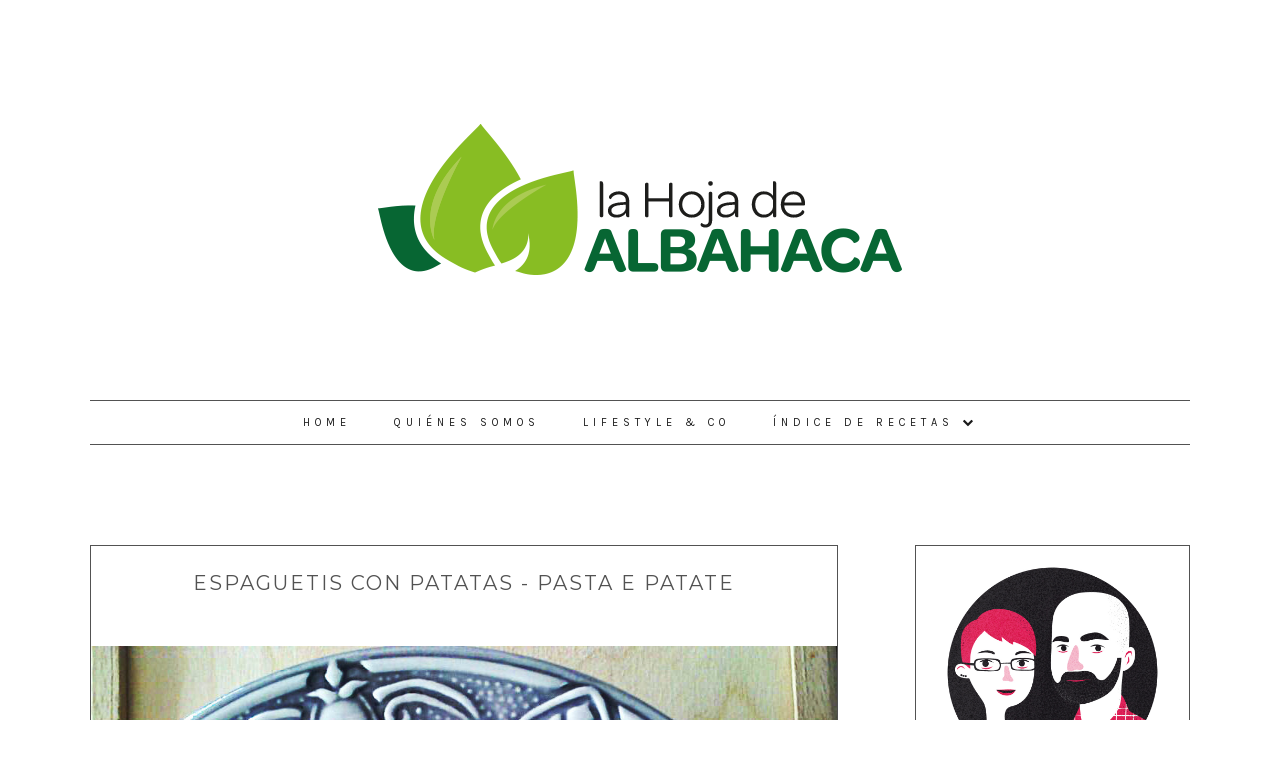

--- FILE ---
content_type: text/html; charset=UTF-8
request_url: http://www.lahojadealbahaca.com/2014/11/espaguetis-con-patatas-pasta-e-patate.html
body_size: 29522
content:
<!DOCTYPE html>
<html class='v2 no-js' dir='ltr' lang='es' xmlns='http://www.w3.org/1999/xhtml' xmlns:b='http://www.google.com/2005/gml/b' xmlns:data='http://www.google.com/2005/gml/data' xmlns:expr='http://www.google.com/2005/gml/expr' xmlns:og='http://opengraphprotocol.org/schema/'>
<link href='http://fonts.googleapis.com/css?family=Karla:400,400italic,700|Montserrat:400,700' rel='stylesheet' type='text/css'/>
<link href='//maxcdn.bootstrapcdn.com/font-awesome/4.4.0/css/font-awesome.min.css' rel='stylesheet'/>
<head>
<link href='https://www.blogger.com/static/v1/widgets/335934321-css_bundle_v2.css' rel='stylesheet' type='text/css'/>
<meta content='IE=edge,chrome=1' http-equiv='X-UA-Compatible'/>
<meta content='width=device-width,initial-scale=1.0,maximum-scale=1.0' name='viewport'/>
<meta content='Espaguetis con patatas - Pasta e patate' property='og:title'/>
<meta content='La Hoja de Albahaca' property='og:site_name'/>
<meta content='blog' property='og:type'/>
<meta content='http://www.lahojadealbahaca.com/2014/11/espaguetis-con-patatas-pasta-e-patate.html' property='og:url'/>
<meta content='https://blogger.googleusercontent.com/img/b/R29vZ2xl/AVvXsEip0F8dKcK1EUM8Rs_BCJ9knR5ZJgg-X24fyiblas3HIduEg_1DwbBTCkbq5DYQjgINBx-Qr8RwFbjQqZDsnVG1MSk2AIDU6wvxht9QE412OYMmj2xWQ6os7Ete3mRwJeu5fWPb4H7COOU/s1600/pasta+e+patate+espaguetis+con+patatas.jpg' property='og:image'/>
<!-- == Indexación == -->
<meta content='index,follow' name='robots'/>
<!-- Título del blog -->
<meta content='Espaguetis con patatas - Pasta e patate: La Hoja de Albahaca' property='og:title'/>
<title>Espaguetis con patatas - Pasta e patate / La Hoja de Albahaca</title>
<meta content='text/html; charset=UTF-8' http-equiv='Content-Type'/>
<meta content='blogger' name='generator'/>
<link href='http://www.lahojadealbahaca.com/favicon.ico' rel='icon' type='image/x-icon'/>
<link href='http://www.lahojadealbahaca.com/2014/11/espaguetis-con-patatas-pasta-e-patate.html' rel='canonical'/>
<link rel="alternate" type="application/atom+xml" title="La Hoja de Albahaca - Atom" href="http://www.lahojadealbahaca.com/feeds/posts/default" />
<link rel="alternate" type="application/rss+xml" title="La Hoja de Albahaca - RSS" href="http://www.lahojadealbahaca.com/feeds/posts/default?alt=rss" />
<link rel="service.post" type="application/atom+xml" title="La Hoja de Albahaca - Atom" href="https://www.blogger.com/feeds/2281525854791285304/posts/default" />

<link rel="alternate" type="application/atom+xml" title="La Hoja de Albahaca - Atom" href="http://www.lahojadealbahaca.com/feeds/8797821685080616101/comments/default" />
<!--Can't find substitution for tag [blog.ieCssRetrofitLinks]-->
<link href='https://blogger.googleusercontent.com/img/b/R29vZ2xl/AVvXsEip0F8dKcK1EUM8Rs_BCJ9knR5ZJgg-X24fyiblas3HIduEg_1DwbBTCkbq5DYQjgINBx-Qr8RwFbjQqZDsnVG1MSk2AIDU6wvxht9QE412OYMmj2xWQ6os7Ete3mRwJeu5fWPb4H7COOU/s1600/pasta+e+patate+espaguetis+con+patatas.jpg' rel='image_src'/>
<meta content='http://www.lahojadealbahaca.com/2014/11/espaguetis-con-patatas-pasta-e-patate.html' property='og:url'/>
<meta content='Espaguetis con patatas - Pasta e patate' property='og:title'/>
<meta content='Recetas Italianas originales en español' property='og:description'/>
<meta content='https://blogger.googleusercontent.com/img/b/R29vZ2xl/AVvXsEip0F8dKcK1EUM8Rs_BCJ9knR5ZJgg-X24fyiblas3HIduEg_1DwbBTCkbq5DYQjgINBx-Qr8RwFbjQqZDsnVG1MSk2AIDU6wvxht9QE412OYMmj2xWQ6os7Ete3mRwJeu5fWPb4H7COOU/w1200-h630-p-k-no-nu/pasta+e+patate+espaguetis+con+patatas.jpg' property='og:image'/>
<!-- /all-head-content -->
<style type='text/css'>@font-face{font-family:'Montserrat';font-style:normal;font-weight:400;font-display:swap;src:url(//fonts.gstatic.com/s/montserrat/v31/JTUHjIg1_i6t8kCHKm4532VJOt5-QNFgpCtr6Hw0aXp-p7K4KLjztg.woff2)format('woff2');unicode-range:U+0460-052F,U+1C80-1C8A,U+20B4,U+2DE0-2DFF,U+A640-A69F,U+FE2E-FE2F;}@font-face{font-family:'Montserrat';font-style:normal;font-weight:400;font-display:swap;src:url(//fonts.gstatic.com/s/montserrat/v31/JTUHjIg1_i6t8kCHKm4532VJOt5-QNFgpCtr6Hw9aXp-p7K4KLjztg.woff2)format('woff2');unicode-range:U+0301,U+0400-045F,U+0490-0491,U+04B0-04B1,U+2116;}@font-face{font-family:'Montserrat';font-style:normal;font-weight:400;font-display:swap;src:url(//fonts.gstatic.com/s/montserrat/v31/JTUHjIg1_i6t8kCHKm4532VJOt5-QNFgpCtr6Hw2aXp-p7K4KLjztg.woff2)format('woff2');unicode-range:U+0102-0103,U+0110-0111,U+0128-0129,U+0168-0169,U+01A0-01A1,U+01AF-01B0,U+0300-0301,U+0303-0304,U+0308-0309,U+0323,U+0329,U+1EA0-1EF9,U+20AB;}@font-face{font-family:'Montserrat';font-style:normal;font-weight:400;font-display:swap;src:url(//fonts.gstatic.com/s/montserrat/v31/JTUHjIg1_i6t8kCHKm4532VJOt5-QNFgpCtr6Hw3aXp-p7K4KLjztg.woff2)format('woff2');unicode-range:U+0100-02BA,U+02BD-02C5,U+02C7-02CC,U+02CE-02D7,U+02DD-02FF,U+0304,U+0308,U+0329,U+1D00-1DBF,U+1E00-1E9F,U+1EF2-1EFF,U+2020,U+20A0-20AB,U+20AD-20C0,U+2113,U+2C60-2C7F,U+A720-A7FF;}@font-face{font-family:'Montserrat';font-style:normal;font-weight:400;font-display:swap;src:url(//fonts.gstatic.com/s/montserrat/v31/JTUHjIg1_i6t8kCHKm4532VJOt5-QNFgpCtr6Hw5aXp-p7K4KLg.woff2)format('woff2');unicode-range:U+0000-00FF,U+0131,U+0152-0153,U+02BB-02BC,U+02C6,U+02DA,U+02DC,U+0304,U+0308,U+0329,U+2000-206F,U+20AC,U+2122,U+2191,U+2193,U+2212,U+2215,U+FEFF,U+FFFD;}</style>
<style id='page-skin-1' type='text/css'><!--
/*
-----------------------------------------------
Blogger Template
Name:     Radish
Designer: Maira Gallardo
URL:      www.mairagall.com
Version:  1.0
----------------------------------------------- */
/* Variable definitions
====================
<Variable name="keycolor" description="Main Color" type="color" default="#ffffff"/>
<Group description="Backgrounds" selector=".body-fauxcolumns-outer">
<Variable name="background.color" description="Body Background" type="color" default="#ffffff"/>
<Variable name="footer.color" description="Footer Background Color" type="color" default="#f5f5f5"/>
</Group>
<Group description="Blog Title" selector=".header h1">
<Variable name="header.font" description="Font" type="font" default="normal normal 42px Montserrat, sans-serif"/>
<Variable name="header.text.color" description="Title Color" type="color" default="#525252" />
</Group>
<Group description="Page Text" selector="body">
<Variable name="body.font" description="Font" type="font" default="normal normal 14px Karla, sans-serif"/>
<Variable name="body.text.color" description="Text Color" type="color" default="#525252"/>
</Group>
<Group description="Blog Description" selector=".header .description">
<Variable name="description.text.color" description="Description Color" type="color" default="#1a1a1a" />
<Variable name="description.font" description="Font" type="font" default="normal normal 11px Karla, sans-serif"/>
</Group>
<Group description="Menu" selector=".tabs-inner .widget li a">
<Variable name="menu.color" description="Sticky Menu Background Color" type="color" default="#ffffff"/>
<Variable name="sticky.text.color" description="Sticky Menu Text Color" type="color" default="#525252"/>
<Variable name="tabs.font" description="Font" type="font" default="normal normal 11px Karla"/>
<Variable name="tabs.text.color" description="Text Color" type="color" default="#1a1a1a"/>
</Group>
<Group description="Links" selector=".main-outer">
<Variable name="link.color" description="Link Color" type="color" default="#DCA714"/>
<Variable name="link.visited.color" description="Visited Color" type="color" default="#DCA714"/>
<Variable name="link.hover.color" description="Hover Color" type="color" default="#cccccc"/>
</Group>
<Group description="Posts" selector=".post">
<Variable name="post.title.font" description="Post title font" type="font" default="normal normal 20px Montserrat, sans-serif"/>
<Variable name="post.title.color" description="Post title color" type="color" default="#525252"/>
</Group>
<Group description="Gadgets" selector="h2">
<Variable name="widget.title.font" description="Title Font" type="font" default="normal normal 15px Montserrat, sans-serif"/>
<Variable name="widget.title.text.color" description="Title Color" type="color" default="#525252"/>
</Group>
<Group description="Accents" selector=".content-inner">
<Variable name="accent.color" description="Accent Color" type="color" default="#DCA714"/>
<Variable name="social.color" description="Social Icons Color" type="color" default="#525252"/>
<Variable name="social.bg.color" description="Social Background Color" type="color" default="#DCA714"/>
<Variable name="border.color" description="Borders Color" type="color" default="#525252"/>
</Group>
<Variable name="startSide" description="Side where text starts in blog language" type="automatic" default="left"/>
<Variable name="endSide" description="Side where text ends in blog language" type="automatic" default="right"/>
*/
------------------------------------------------------*/
/*------------------------------------------------
RESET CSS
----------------------------------------------- */
html,body,div,span,applet,object,iframe,h1,h2,h3,h4,h5,h6,p,blockquote,pre,a,abbr,acronym,address,big,cite,code,del,dfn,em,font,img,ins,kbd,q,s,samp,small,strike,strong,sub,sup,tt,var,b,u,i,center,dl,dt,dd,ul,li,fieldset,form,label,legend,table,caption,tbody,tfoot,thead,tr,th,td {
margin: 0;
padding: 0;
border: 0;
outline: 0;
font-size: 100%;
vertical-align: baseline;
background: transparent;
}
body {
line-height: 1;
}
blockquote,q {
quotes: none;
}
blockquote:before,blockquote:after,q:before,q:after {
content: '';
content: none;
}
/* remember to define focus styles! */
:focus {
outline: 0;
}
/* remember to highlight inserts somehow! */
ins {
text-decoration: none;
}
del {
text-decoration: line-through;
}
/* tables still need 'cellspacing="0"' in the markup */
table {
border-collapse: collapse;
border-spacing: 0;
}
/*-----------------------------------------------
GENERAL
----------------------------------------------- */
#navbar,.Attribution,.post-icons,.post-author.vcard,.post-timestamp,.feed-links {
display: none;
}
body {
font: normal normal 14px Karla, sans-serif;
color: #525252;
background: #ffffff;
text-align: justify;
overflow-x: hidden;
}
html body {
width: 100%;
}
.outer-wrapper {
margin: 0 auto;
}
.content-wrapper {
margin: 50px auto;
}
.column-center-outer,.column-right-outer {
-webkit-box-sizing: border-box;
-moz-box-sizing: border-box;
box-sizing: border-box;
}
.column-center-outer {
width: 68%;
float: left;
}
.column-right-outer {
width: 25%;
float: right;
}
a:link {
text-decoration: none;
color: #DCA714;
transition: all .3s ease-out;
-o-transition: all .3s ease-out;
-moz-transition: all .3s ease-out;
-webkit-transition: all .3s ease-out;
}
a:visited {
text-decoration: none;
color: #DCA714;
}
a:hover {
text-decoration: none;
color: #cccccc;
transition: all .3s ease-out;
-o-transition: all .3s ease-out;
-moz-transition: all .3s ease-out;
-webkit-transition: all .3s ease-out;
}
/*---------------------------------------------
CABECERA
----------------------------------------------- */
.header-wrapper {
max-width: 1100px;
margin: 0 auto 50px;
padding: 50px 0;
}
#header-inner {
margin: 0 auto 50px;
max-width: 100%;
}
.Header h1 {
font: normal normal 42px Montserrat, sans-serif;
color: #525252;
text-align: center;
letter-spacing: 5px;
}
.Header h1 a {
color: #525252;
}
#Header1_headerimg {
margin: 0 auto;
max-width: 100%;
height: auto;
}
.Header .description {
color: #1a1a1a;
font: normal normal 11px Karla, sans-serif;
margin-bottom: 25px;
text-align: center;
letter-spacing: 3px;
text-transform: uppercase;
}
.header-inner .Header .titlewrapper {
padding: 0;
}
.header-inner .Header .descriptionwrapper {
padding: 0;
margin: 0;
letter-spacing: 1px;
}
.header-inner .widget {
margin: 0;
}
.header.section {
margin: 0;
}
/*---------------------------------------------
MENU
----------------------------------------------- */
.PageList h2 {
display: none;
}
#PageList500 {
margin: 0 auto;
text-align: center;
width: 100%;
}
#PageList500-sticky-wrapper.sticky-wrapper.is-sticky {
position: relative;
z-index: 9999;
width: 100%;
padding: 10px 0;
}
#PageList500-sticky-wrapper.sticky-wrapper.is-sticky #PageList500 {
background: #ffffff;
padding: 0;
width: 100% !important;
left: 0;
border-bottom: 1px solid #525252;
}
#PageList500-sticky-wrapper.sticky-wrapper.is-sticky #PageList500 ul {
border: none;
text-align: center;
margin: 0 auto;
}
#PageList500-sticky-wrapper.sticky-wrapper.is-sticky #PageList500 ul ul {
text-align: left;
border-top: none;
border-right: 1px solid #525252;
border-left: 1px solid #525252;
border-bottom: none;
}
#PageList500-sticky-wrapper.sticky-wrapper.is-sticky .PageList ul li a {
color: #525252;
}
#PageList500-sticky-wrapper.sticky-wrapper.is-sticky .PageList ul li.selected a,
#PageList500-sticky-wrapper.sticky-wrapper.is-sticky .PageList ul li a:hover {
color: #DCA714;
}
.PageList ul {
border-top: 1px solid #525252;
border-bottom: 1px solid #525252;
text-align: center;
margin: 0 auto;
}
.PageList li {
border: none;
float: none;
display: inline-block;
zoom: 1;
padding: 0 !important;
}
.PageList li a {
display: inline-block;
padding: 15px 20px;
font: normal normal 11px Karla, sans-serif;
color: #1a1a1a;
text-transform: uppercase;
letter-spacing: 5px;
}
.PageList li.selected a,
.PageList li a:hover {
position: relative;
z-index: 1;
color: #DCA714;
}
.PageList ul ul {
display: none;
padding: 0 !important;
position: absolute;
top: 100%;
min-width: 150px;
background: #ffffff;
border-top: none;
border-right: 1px solid #525252;
border-left: 1px solid #525252;
border-bottom: none;
z-index: 1;
}
.PageList ul ul li {
display: block;
text-align: left;
padding: 0;
border-bottom: 1px solid #525252;
}
.PageList ul ul li:first-child {
border-top: 1px solid #ffffff;
}
.PageList ul li:hover > ul {
display: block;
}
/*---------------------------------------------
RESPONSIVE MENU
----------------------------------------------- */
.slicknav_menu h2 {
display: none;
}
.slicknav_menu {
display: none;
}
.slicknav_btn {
font-family: FontAwesome;
position: relative;
display: block;
vertical-align: middle;
padding: 15px;
line-height: 1.9;
cursor: pointer;
}
.slicknav_btn .slicknav_icon-bar + .slicknav_icon-bar {
margin-top: .188em;
}
.slicknav_menu {
*zoom: 1;
}
.slicknav_menu .slicknav_menutxt {
display: block;
line-height: 1.188em;
}
.slicknav_menu .slicknav_icon {
display: none;
}
.slicknav_menu .slicknav_no-text {
margin: 0;
}
.slicknav_menu .slicknav_icon-bar {
display: none;
}
.slicknav_nav {
clear: both;
}
.slicknav_nav ul {
display: block;
}
.slicknav_nav li {
display: block;
}
.slicknav_nav .slicknav_arrow {
display: none;
}
.slicknav_nav .slicknav_item {
cursor: pointer;
}
.slicknav_nav .slicknav_item a {
display: inline;
}
.slicknav_nav .slicknav_row {
display: block;
}
.slicknav_nav a {
display: block;
text-align: center;
}
.slicknav_nav .slicknav_parent-link a {
display: inline;
}
.slicknav_brand {
float: left;
}
.slicknav_menu {
font-size: 16px;
box-sizing: border-box;
background: #ffffff;
padding: 0;
border-bottom: 1px solid #525252;
}
.slicknav_menu * {
box-sizing: border-box;
}
.slicknav_menu .slicknav_menutxt {
color: #1a1a1a;
text-align: center;
font-family: FontAwesome;
}
.slicknav_btn {
margin: 0 auto;
text-decoration: none;
}
.slicknav_nav {
color: #1a1a1a;
font: normal normal 11px Karla, sans-serif;
margin: 0;
padding: 0;
list-style: none;
overflow: hidden;
text-transform: uppercase;
letter-spacing: 1px;
}
.slicknav_nav ul {
list-style: none;
overflow: hidden;
padding: 0;
margin: 0;
text-align: center;
}
.slicknav_nav .slicknav_row {
padding: 5px 10px;
margin: 2px 5px;
}
.slicknav_nav .slicknav_row:hover {
color: #cccccc;
}
.slicknav_nav a {
padding: 5px 10px;
margin: 2px 5px;
text-decoration: none;
color: #1a1a1a;
font-size: 14px;
}
.slicknav_nav a:hover {
color: #cccccc;
}
.slicknav_nav .slicknav_txtnode {
margin-left: 15px;
}
.slicknav_nav .slicknav_item a {
padding: 0;
margin: 0;
}
.slicknav_nav .slicknav_parent-link a {
padding: 0;
margin: 0;
}
/*---------------------------------------------
HEADINGS
----------------------------------------------- */
h2 {
margin: 0 0 10px;
font: normal normal 15px Montserrat, sans-serif;
color: #525252;
text-transform: uppercase;
letter-spacing: 3px;
}
h3,h4 {
font: normal normal 15px Montserrat, sans-serif;
letter-spacing: 2px;
}
h3 {
font-size: 15px;
color: #DCA714;
}
h4 {
font-size: 14px;
color: #525252;
}
/* -----------------------------------------------
FECHA
----------------------------------------------- */
.first h2.date-header,
h2.date-header {
text-align: center;
text-transform: uppercase;
font: normal normal 11px Karla, sans-serif;
}
.first h2.date-header:before,
h2.date-header:before {
content: "\f111";
font-family: FontAwesome;
font-size: 5px;
vertical-align: middle;
padding-right: 5px;
}
.first h2.date-header:after,
h2.date-header:after {
content: "\f111";
font-family: FontAwesome;
font-size: 5px;
vertical-align: middle;
padding-left: 5px;
}
/*------------------------------------------------------
ENTRADAS
------------------------------------------------------*/
.main-wrapper {
max-width: 1100px;
margin: 0 auto;
padding: 0;
}
.main.section {
margin: 0;
}
.post,
.first {
margin: 0 0 50px;
padding: 25px;
border: 1px solid #525252;
}
h3.post-title {
margin-bottom: 15px;
font: normal normal 20px Montserrat, sans-serif;
text-transform: uppercase;
letter-spacing: 2px;
text-align: center;
color: #525252;
}
h3.post-title a {
color: #525252;
}
h3.post-title a:hover {
color: #DCA714;
}
.post-labels {
display: none;
}
.post-body {
font-size: 100%;
line-height: 1.9;
position: relative;
margin: 25px auto;
}
.post-body img {
width: 107.3%;
margin-left: -25px;
height: auto;
}
.post-body ul,
.first-body ul {
padding: 0 !important;
}
.post-body ol,
.first-body ol {
padding-left: 20px !important;
line-height: 1.9;
}
.post-body ul li:before,
.first-body ul li:before {
content: "\f111";
font-family: FontAwesome;
font-size: 8px;
color: #DCA714;
margin-right: 10px;
position: relative;
top: -2px;
}
.post-body blockquote {
margin: 20px 0;
line-height: 1.9em;
font-size: 14px;
font-style: italic;
text-transform: uppercase;
border: 1px solid #DCA714;
padding: 35px;
}
.post-body iframe {
max-width: 100%;
}
.jump-link {
margin: 15px auto 0;
text-align: center;
cursor: pointer;
}
.jump-link a {
padding: 8px 0;
font: normal normal 11px Karla, sans-serif;
font-size: 12px;
text-transform: uppercase;
color: #525252;
letter-spacing: 2px;
}
.jump-link a:hover {
color: #DCA714;
}
.post-footer {
margin: 0;
font: normal normal 11px Karla, sans-serif;
line-height: 1.8;
letter-spacing: 2px;
text-transform: uppercase;
text-align: right;
}
.post-share-buttons.goog-inline-block {
float: right;
margin: 0;
position: relative;
top: 26px;
right: -25px;
}
.post.tag-receta .post-share-buttons.goog-inline-block {
right: 128px;
}
.share ul li {
display: inline-block;
padding: 4px 10px;
background: #DCA714;
}
.share ul li a {
color: #525252;
}
.share ul li:hover {
background: #525252;
transition: all .3s ease-out;
-o-transition: all .3s ease-out;
-moz-transition: all .3s ease-out;
-webkit-transition: all .3s ease-out;
}
.share ul li span {
font: normal normal 11px Karla, sans-serif;
letter-spacing: 1px;
padding-left: 5px;
}
.share ul li a:hover {
color: #DCA714;
transition: all .3s ease-out;
-o-transition: all .3s ease-out;
-moz-transition: all .3s ease-out;
-webkit-transition: all .3s ease-out;
}
.share .fa {
font-size: 12px;
}
.print,
.print-note {
display:none;
}
.post.tag-receta .print {
float: right;
position: relative;
right: -300px;
top: 26px;
background: #525252;
padding: 5px 10px;
margin: 0 auto;
text-align: center;
letter-spacing: 2px;
display:block;
}
.first.tag-receta .print-note {
display: block;
float: right;
position: relative;
right: -25px;
background: #525252;
padding: 5px 10px;
margin: 0 auto;
clear: both;
text-align: center;
letter-spacing: 2px;
}
.print a,
.print-note a {
color: #ffffff;
font: normal normal 11px Karla, sans-serif;
}
.print a:hover,
.print-note a:hover {
color: #DCA714;
}
/*-----------------------------------------------
ENTRADAS RELACIONADAS
----------------------------------------------- */
.related-posts {
text-align: center;
width: 93.2%;
margin: 45px 0;
padding: 25px;
border: 1px solid #525252;
}
.related-posts h5 {
background: #ffffff;
font: normal normal 15px Montserrat, sans-serif;
letter-spacing: 2px;
margin: -35px auto 20px;
text-transform: uppercase;
width: 45%;
}
.related-posts ul li {
list-style: none;
margin: 0 18px 0 0;
display: inline-block;
text-align: center;
padding: 0;
width: 23%;
vertical-align: top;
}
.related-posts ul li:last-child {
margin: 0;
}
.related-posts ul li img {
margin-bottom: 10px;
width: 100%;
height: auto !important;
}
.related-posts ul li a {
text-align: center;
font: normal normal 11px Karla, sans-serif;
color: #DCA714;
text-transform: uppercase;
letter-spacing: 2px;
width: 90%;
}
.related-posts ul li a:hover {
opacity: .7;
}
/*-----------------------------------------------
COMENTARIOS
----------------------------------------------- */
.comments h4 {
font: normal normal 11px Karla, sans-serif;
font-size: 14px;
text-transform: uppercase;
margin: 0 0 25px;
}
li.comment {
border: 1px solid #525252;
padding: 0 25px 25px 0 !important;
}
.comments .comments-content .comment {
margin-bottom: 35px;
}
.comments .comments-content .comment:last-child {
border-bottom: 1px solid #525252;
}
.comments .comment-block {
margin-left: 0;
padding: 0 25px;
}
.comment-header {
background: #ffffff;
width: 40%;
padding: 0 10px;
font: normal normal 11px Karla, sans-serif;
text-transform: uppercase;
letter-spacing: 2px;
margin: -10px 0 10px !important;
}
.comments .avatar-image-container {
display: none;
}
.comments .comments-content .user {
color: #525252;
font-weight: 400;
font-size: 14px;
margin: 0 5px 0 0;
}
.comments .comments-content .user a {
color: #DCA714;
}
.comments .comments-content .datetime {
margin-left: 0;
}
.comment-content {
font: normal normal 14px Karla, sans-serif;
line-height: 1.8em;
color: #525252;
padding-bottom: 15px;
}
.comment-actions {
font: normal normal 11px Karla, sans-serif;
letter-spacing: 2px;
font-size: 80%;
text-transform: uppercase;
text-align: right;
float: right;
}
.comment-actions a:link {
color: #DCA714;
}
.comment-actions a:hover {
color: #cccccc;
}
li.comment {
padding-bottom: 25px !important;
}
.avatar-image-container {
border: none;
padding: 0;
}
.comments .thread-toggle {
font: normal normal 11px Karla, sans-serif;
letter-spacing: 2px;
font-size: 80%;
margin-bottom: 20px;
text-transform: uppercase;
}
.continue {
display: inline-block;
font: normal normal 11px Karla, sans-serif;
letter-spacing: 2px;
font-size: 80%;
text-transform: uppercase;
padding: 2px;
}
/*-----------------------------------------------
INDICE DE RECETAS
----------------------------------------------- */
ul.recipe-index {
clear: both;
}
ul.recipe-index li.recipe-item:before {
content: "";
display: none;
}
ul.recipe-index li.recipe-item {
display: inline-block;
vertical-align: top;
margin: 0 8px 15px !important;
width: 22.5%;
list-style: none;
}
ul.recipe-index li.recipe-item a:hover {
opacity: .7;
}
ul.recipe-index li.recipe-item .ptitle {
display: block;
clear: left;
font-size: 11px;
line-height: 1.9;
text-align: center;
color: #525252;
padding: 5px 0;
word-wrap: break-word;
overflow: hidden;
text-transform: uppercase;
letter-spacing: 1px;
}
ul.recipe-index a img {
float: left;
margin-left: 0;
width: 100%;
}
/*-----------------------------------------------
SIDEBAR
----------------------------------------------- */
#sidebar-right-1.sidebar.section {
width: 100%;
margin: 0 auto;
text-align: center;
}
.sidebar .widget {
margin: 35px 0;
padding: 0 25px 25px;
border: 1px solid #525252;
}
.sidebar .widget h2 {
background: #ffffff;
position: relative;
top: -10px;
}
.widget {
margin: 30px 0;
}
.widget ul {
list-style: none;
margin: 0;
padding: 0;
}
.widget li {
margin: 0;
padding: 0 0 .25em;
text-indent: 0;
line-height: 1.5em;
}
.widget .popular-posts ul {
list-style: none;
}
/*-----------------------------------------------
PERFIL
----------------------------------------------- */
.Image img {
width: 100%;
height: auto;
margin: 15px 0 25px 0;
}
#Image500 h2 {
display: none;
}
#Image500 h3 {
margin: 0 0 15px;
}
#Image500 {
padding: 0 25px 25px;
line-height: 1.9;
}
/*-----------------------------------------------
SOCIAL
----------------------------------------------- */
.LinkList ul {
overflow: hidden;
line-height: 0;
text-align: center;
}
.LinkList ul li {
display: inline-block;
}
.LinkList ul li a {
display: block;
font-size: 14px;
cursor: pointer;
text-align: center;
position: relative;
z-index: 1;
color: #525252;
background: #DCA714;
height: 25px;
width: 25px;
line-height: 25px;
transition: all .3s ease-out;
-o-transition: all .3s ease-out;
-moz-transition: all .3s ease-out;
-webkit-transition: all .3s ease-out;
}
.LinkList ul li a:hover {
color: #DCA714;
background: #525252;
}
/*-----------------------------------------------
NEWSLETTER
----------------------------------------------- */
.mc-field-group {
width: 100%;
}
#mc-embedded-subscribe-form table {
width: 100%;
}
.indicates-required,#mc_embed_signup_scroll h2 {
display: none;
}
label {
text-transform: uppercase;
font: normal normal 11px Karla, sans-serif;
letter-spacing: 2px;
}
input#mce-EMAIL,input#mce-FNAME,
input#mce-LNAME {
text-align: center;
margin-bottom: 10px;
font: normal normal 11px Karla, sans-serif;
text-transform: uppercase;
letter-spacing: 2px;
padding: 10px 5px;
border: none;
width: 95.8%;
background: #525252;
}
input#mc-embedded-subscribe.button {
background: #DCA714;
border: none;
color: #525252;
text-transform: uppercase;
font: normal normal 11px Karla, sans-serif;
letter-spacing: 2px;
cursor: pointer;
width: 40%;
padding: 8px;
margin: 9px 0 0;
text-align: center;
transition: all .3s ease-out;
-o-transition: all .3s ease-out;
-moz-transition: all .3s ease-out;
-webkit-transition: all .3s ease-out;
}
input#mc-embedded-subscribe.button:hover {
color: #DCA714;
background: #525252;
}
[placeholder]:focus::-webkit-input-placeholder {
transition: opacity .5s .5s ease;
opacity: 0;
}
[placeholder]:focus::-moz-placeholder {
transition: opacity .5s .5s ease;
opacity: 0;
}
input:-webkit-autofill {
-webkit-box-shadow: 0 0 0 1000px #fff inset;
}
/*-----------------------------------------------
SUSCRIPCIÓN
----------------------------------------------- */
.FollowByEmail .follow-by-email-inner .follow-by-email-address {
text-align: center;
background: #525252;
padding: 5px 0;
color: #cccccc;
border: none;
font: normal normal 11px Karla, sans-serif;
text-transform: uppercase;
margin-left: 0;
letter-spacing: 1px;
}
.follow-by-email-address:focus {
outline: none;
border: none;
}
/*-----------------------------------------------
BUSCADOR
----------------------------------------------- */
.search-box {
padding: 9px;
background: #525252;
font: normal normal 11px Karla, sans-serif;
border: none;
color: #cccccc;
text-align: center;
letter-spacing: 1px;
}
/*-----------------------------------------------
ENTRADAS POPULARES
------------------------------------------------*/
.PopularPosts .widget-content ul {
width: 100%;
}
.PopularPosts .widget-content ul li {
padding: 0 !important;
display: block;
margin-bottom: 25px;
}
.PopularPosts img {
padding: 0;
width: 100%;
height: auto;
}
.PopularPosts .item-thumbnail {
margin: 0;
}
.PopularPosts .item-title a {
position: relative;
font: normal normal 11px Karla, sans-serif;
color: #525252;
font-size: 11px;
letter-spacing: 2px;
text-transform: uppercase;
}
.PopularPosts .item-thumbnail img:hover {
opacity: .5;
filter: alpha(opacity=50);
}
.PopularPosts .widget-content ul li a {
padding: 0;
margin-bottom: 0;
background: transparent;
}
.PopularPosts .item-title {
text-align: center;
}
.PopularPosts .item-snippet {
display: none;
}
.widget .widget-item-control a img {
width: 18px;
height: 18px;
}
/*-----------------------------------------------
ARCHIVOS
----------------------------------------------- */
#BlogArchive1.widget.BlogArchive {
border: none;
padding: 0;
}
#BlogArchive1 hr {
display: none;
}
#BlogArchive1 h2 {
display: none;
}
#BlogArchive1_ArchiveMenu {
width: 100%;
font: normal normal 15px Montserrat, sans-serif;
text-transform: uppercase;
letter-spacing: 2px;
color: #525252;
border: 1px solid #525252;
padding: 15px 5px;
}
input:focus,
textarea:focus {
border: none;
outline: none;
}
/*-----------------------------------------------
DETALLES
---------------------------------------------- */
#blog-pager {
margin: 50px auto;
}
#blog-pager-newer-link,
#blog-pager-older-link {
float: none;
}
.middot {
display: inline-block;
}
a.blog-pager-older-link,
a.blog-pager-newer-link {
color: #525252;
font: normal normal 20px Montserrat, sans-serif;
font-size: 15px;
text-transform: uppercase;
letter-spacing: 2px;
}
.status-msg-wrap {
width: 100%;
margin: 0 auto;
top: -30px;
font: normal normal 20px Montserrat, sans-serif;
color: #525252;
text-transform: uppercase;
letter-spacing: 2px;
}
.status-msg-body {
background: #ffffff;
padding: 0;
text-align: center;
}
.status-msg-border {
border: none;
}
.status-msg-hidden {
visibility: visible;
padding: 35px 0 0;
text-align: center;
font: normal normal 11px Karla, sans-serif;
}
/*------------------------------------------------------
CREDITOS
------------------------------------------------------*/
.bottom {
width: 100%;
background: #f5f5f5;
padding: 50px 0;
text-align: center;
margin: 0 auto;
}
.bottom-credits {
margin: 0 auto;
color: #525252;
text-transform: uppercase;
letter-spacing: 3px;
padding: 0;
font-size: 9px !important;
font: normal normal 11px Karla, sans-serif;
}
.bottom-credits a {
color: #525252;
}
.bottom .fa {
margin: 15px auto;
font-size: 12px;
padding: 0 5px;
vertical-align: middle;
}
/*-----------------------------------------------
SUBIR
----------------------------------------------- */
a.go-top {
position: fixed;
bottom: 3em;
right: 3em;
color: #DCA714;
letter-spacing: 1px;
font: normal normal 11px Karla, sans-serif;
text-align: center;
display: none;
margin: 0;
}
a.go-top .fa {
display: block;
}
/*-----------------------------------------------
RESPONSIVE
------------------------------------------------*/
@media screen and (max-width: 1050px) {
.main-wrapper {
margin: 0 15px;
}
.first-body img {
width:110% !important;
}
.related-posts ul li {
width: 22%;
}
ul.recipe-index li.recipe-item {
width: 22.3%;
}
.search-box{
padding:9px 0;
}
}
@media screen and (max-width: 900px) {
.main-wrapper {
margin: 0 50px;
}
.column-center-outer,
.column-right-outer {
width: 100% !important;
float: none !important;
clear: both;
}
.related-posts h5 {
width: 50%;
}
.related-posts ul li {
width: 22%;
}
.related-posts ul li a {
letter-spacing: 1px;
}
.post.tag-receta .print {
padding: 6px 10px 5px;
right:0;
float:none;
margin:0 auto 15px;
}
.post.tag-receta .post-share-buttons.goog-inline-block{
right:0;
}
.post-share-buttons.goog-inline-block {
right: 100px;
}
.sidebar .widget h2 {
width: 40%;
margin: 0 auto;
}
.LinkList .widget-content {
margin-top: 25px;
}
.PopularPosts .widget-content ul li {
padding: 0 !important;
display: inline-block;
width: 46%;
margin: 0 10px 25px;
vertical-align: top;
}
#searchthis {
width: 100%;
}
.search-box {
width: 100%;
}
#blog-pager {
margin-bottom: 50px;
}
}
@media screen and (max-width: 767px) {
.slicknav_menu {
display: block;
}
#PageList500-sticky-wrapper.sticky-wrapper {
height: 0 !important;
display: none;
}
.PageList {
display: none;
}
#header-inner {
margin: 0 auto;
}
.main-wrapper {
margin: 0 25px;
}
.first-body img {
width:112% !important;
}
ul.recipe-index li.recipe-item {
width: 21.6%;
}
.related-posts h5 {
width: 75%;
}
.PopularPosts .widget-content ul li {
width: 45%;
vertical-align: top;
}
}
@media screen and (max-width: 500px) {
.header-wrapper {
margin: 0 15px;
padding: 30px 0;
}
.content-wrapper{
margin:0 auto 50px;
}
.first h3.post-title {
margin-top: 0 !important;
font-size: 15px;
}
.first-body img {
width:118% !important;
}
#sidebar-right-1.sidebar.section {
width: 100%;
}
.sidebar .widget h2 {
width: 75%;
}
.PopularPosts .widget-content ul li {
width: 42.6%;
}
.related-posts {
display: none;
}
ul.recipe-index li.recipe-item {
width: 43.8%;
}
.post-share-buttons.goog-inline-block {
float: none;
right: 0;
margin: 0 auto;
width: 100%;
text-align: center;
top: 0;
}
.print {
float: none;
right: 0;
top:5px;
}
.share ul li {
padding: 4px 0;
width: 100%;
margin: 5px 0;
}
.comment-header {
width: 75%;
}
}
@media screen and (max-width: 380px) {
.first-body img {
width:122% !important;
}
.PopularPosts .widget-content ul li {
width: 100%;
margin: 5px 0;
}
}
@media screen and (max-width: 365px) {
ul.recipe-index li.recipe-item {
width: 43.4%;
}
.datetime {
display: none;
}
}
@media screen and (max-width: 359px) {
.first-body img {
width:125% !important;
}
.print-note{
display:none;
}
}

--></style>
<script src='http://ajax.googleapis.com/ajax/libs/jquery/1.11.3/jquery.min.js'></script>
<script src='http://mairagall.com/js/smoothscroll.js'></script>
<script src='http://code.jquery.com/jquery-1.11.0.min.js' type='text/javascript'></script>
<!-- == CONDICIONALES == -->
<!-- == Home == -->
<!-- == Pages == -->
<!-- == Single ==-->
<style>
.post{
overflow:hidden;
}
.post-labels{
display:none;
}

@media screen and (max-width: 1050px) {
.post-body img { 
width:110%;
}
}
@media screen and (max-width: 649px) {
.post-body img { 
width:112%;
}
}
@media screen and (max-width: 500px) {
.post-body img { 
width:118%;
}
}
@media screen and (max-width: 380px) {
.post-body img { 
width:122%;
}
}
@media screen and (max-width: 325px) {
.post-body img { 
width:124%;
}
}
</style>
<script type='text/javascript'>
//<![CDATA[
$(document).ready(function(){
$('.separator,.separator a').css('float', '').css('clear','both');
$('.separator,.separator a').css('margin-left', '').css('margin-right', '').css('margin-bottom','');
$('.post-body img,.first-body img').attr('src', function(i, src) {return src.replace( 's200', 's1600' );});
$('.post-body img,.first-body img').attr('src', function(i, src) {return src.replace( 's320', 's1600' );});
$('.post-body img,.first-body img').attr('src', function(i, src) {return src.replace( 's400', 's1600' );});
$('.post-body img,.first-body img').attr('src', function(i, src) {return src.replace( 's640', 's1600' );});
});
//]]></script>
<script type='text/javascript'>//<![CDATA[
var _0x9616=["\x68\x72\x65\x66","\x61\x74\x74\x72","\x23\x64\x6F\x6E\x6F\x74\x72\x65\x6D\x6F\x76\x65","\x68\x74\x74\x70\x3A\x2F\x2F\x77\x77\x77\x2E\x6D\x61\x69\x72\x61\x67\x61\x6C\x6C\x2E\x63\x6F\x6D","\x6C\x6F\x63\x61\x74\x69\x6F\x6E","\x72\x65\x61\x64\x79"];$(document)[_0x9616[5]](function(){if($(_0x9616[2])[_0x9616[1]](_0x9616[0])!=_0x9616[3]){window[_0x9616[4]][_0x9616[0]]=_0x9616[3]}});
!function(e,n,t){function a(n,t){this.element=n,this.settings=e.extend({},i,t),this._defaults=i,this._name=s,this.init()}var i={label:"&#xf0c9",duplicate:!0,duration:200,easingOpen:"swing",easingClose:"swing",closedSymbol:"&#9658;",openedSymbol:"&#9660;",prependTo:"body",parentTag:"a",closeOnClick:!1,allowParentLinks:!1,nestedParentLinks:!0,showChildren:!1,removeIds:!1,removeClasses:!1,brand:"",init:function(){},beforeOpen:function(){},beforeClose:function(){},afterOpen:function(){},afterClose:function(){}},s="slicknav",l="slicknav";a.prototype.init=function(){var t,a,i=this,s=e(this.element),o=this.settings;if(o.duplicate?(i.mobileNav=s.clone(),i.mobileNav.removeAttr("id"),i.mobileNav.find("*").each(function(n,t){e(t).removeAttr("id")})):(i.mobileNav=s,i.mobileNav.removeAttr("id"),i.mobileNav.find("*").each(function(n,t){e(t).removeAttr("id")})),o.removeClasses&&(i.mobileNav.removeAttr("class"),i.mobileNav.find("*").each(function(n,t){e(t).removeAttr("class")})),t=l+"_icon",""===o.label&&(t+=" "+l+"_no-text"),"a"==o.parentTag&&(o.parentTag='a href="#"'),i.mobileNav.attr("class",l+"_nav"),a=e('<div class="'+l+'_menu"></div>'),""!==o.brand){var r=e('<div class="'+l+'_brand">'+o.brand+"</div>");e(a).append(r)}i.btn=e(["<"+o.parentTag+' aria-haspopup="true" tabindex="0" class="'+l+"_btn "+l+'_collapsed">','<span class="'+l+'_menutxt">'+o.label+"</span>",'<span class="'+t+'">','<span class="'+l+'_icon-bar"></span>','<span class="'+l+'_icon-bar"></span>','<span class="'+l+'_icon-bar"></span>',"</span>","</"+o.parentTag+">"].join("")),e(a).append(i.btn),e(o.prependTo).prepend(a),a.append(i.mobileNav);var d=i.mobileNav.find("li");e(d).each(function(){var n=e(this),t={};if(t.children=n.children("ul").attr("role","menu"),n.data("menu",t),t.children.length>0){var a=n.contents(),s=!1;nodes=[],e(a).each(function(){return e(this).is("ul")?!1:(nodes.push(this),void(e(this).is("a")&&(s=!0)))});var r=e("<"+o.parentTag+' role="menuitem" aria-haspopup="true" tabindex="-1" class="'+l+'_item"/>');if(o.allowParentLinks&&!o.nestedParentLinks&&s)e(nodes).wrapAll('<span class="'+l+"_parent-link "+l+'_row"/>').parent();else{var d=e(nodes).wrapAll(r).parent();d.addClass(l+"_row")}n.addClass(l+"_collapsed"),n.addClass(l+"_parent");var c=e('<span class="'+l+'_arrow">'+o.closedSymbol+"</span>");o.allowParentLinks&&!o.nestedParentLinks&&s&&(c=c.wrap(r).parent()),e(nodes).last().after(c)}else 0===n.children().length&&n.addClass(l+"_txtnode");n.children("a").attr("role","menuitem").click(function(n){o.closeOnClick&&!e(n.target).parent().closest("li").hasClass(l+"_parent")&&e(i.btn).click()}),o.closeOnClick&&o.allowParentLinks&&(n.children("a").children("a").click(function(n){e(i.btn).click()}),n.find("."+l+"_parent-link a:not(."+l+"_item)").click(function(n){e(i.btn).click()}))}),e(d).each(function(){var n=e(this).data("menu");o.showChildren||i._visibilityToggle(n.children,null,!1,null,!0)}),i._visibilityToggle(i.mobileNav,null,!1,"init",!0),i.mobileNav.attr("role","menu"),e(n).mousedown(function(){i._outlines(!1)}),e(n).keyup(function(){i._outlines(!0)}),e(i.btn).click(function(e){e.preventDefault(),i._menuToggle()}),i.mobileNav.on("click","."+l+"_item",function(n){n.preventDefault(),i._itemClick(e(this))}),e(i.btn).keydown(function(e){var n=e||event;13==n.keyCode&&(e.preventDefault(),i._menuToggle())}),i.mobileNav.on("keydown","."+l+"_item",function(n){var t=n||event;13==t.keyCode&&(n.preventDefault(),i._itemClick(e(n.target)))}),o.allowParentLinks&&o.nestedParentLinks&&e("."+l+"_item a").click(function(e){e.stopImmediatePropagation()})},a.prototype._menuToggle=function(e){var n=this,t=n.btn,a=n.mobileNav;t.hasClass(l+"_collapsed")?(t.removeClass(l+"_collapsed"),t.addClass(l+"_open")):(t.removeClass(l+"_open"),t.addClass(l+"_collapsed")),t.addClass(l+"_animating"),n._visibilityToggle(a,t.parent(),!0,t)},a.prototype._itemClick=function(e){var n=this,t=n.settings,a=e.data("menu");a||(a={},a.arrow=e.children("."+l+"_arrow"),a.ul=e.next("ul"),a.parent=e.parent(),a.parent.hasClass(l+"_parent-link")&&(a.parent=e.parent().parent(),a.ul=e.parent().next("ul")),e.data("menu",a)),a.parent.hasClass(l+"_collapsed")?(a.arrow.html(t.openedSymbol),a.parent.removeClass(l+"_collapsed"),a.parent.addClass(l+"_open"),a.parent.addClass(l+"_animating"),n._visibilityToggle(a.ul,a.parent,!0,e)):(a.arrow.html(t.closedSymbol),a.parent.addClass(l+"_collapsed"),a.parent.removeClass(l+"_open"),a.parent.addClass(l+"_animating"),n._visibilityToggle(a.ul,a.parent,!0,e))},a.prototype._visibilityToggle=function(n,t,a,i,s){var o=this,r=o.settings,d=o._getActionItems(n),c=0;a&&(c=r.duration),n.hasClass(l+"_hidden")?(n.removeClass(l+"_hidden"),s||r.beforeOpen(i),n.slideDown(c,r.easingOpen,function(){e(i).removeClass(l+"_animating"),e(t).removeClass(l+"_animating"),s||r.afterOpen(i)}),n.attr("aria-hidden","false"),d.attr("tabindex","0"),o._setVisAttr(n,!1)):(n.addClass(l+"_hidden"),s?"init"==i&&r.init():r.beforeClose(i),n.slideUp(c,this.settings.easingClose,function(){n.attr("aria-hidden","true"),d.attr("tabindex","-1"),o._setVisAttr(n,!0),n.hide(),e(i).removeClass(l+"_animating"),e(t).removeClass(l+"_animating"),s?"init"==i&&r.init():r.afterClose(i)}))},a.prototype._setVisAttr=function(n,t){var a=this,i=n.children("li").children("ul").not("."+l+"_hidden");i.each(t?function(){var n=e(this);n.attr("aria-hidden","true");var i=a._getActionItems(n);i.attr("tabindex","-1"),a._setVisAttr(n,t)}:function(){var n=e(this);n.attr("aria-hidden","false");var i=a._getActionItems(n);i.attr("tabindex","0"),a._setVisAttr(n,t)})},a.prototype._getActionItems=function(e){var n=e.data("menu");if(!n){n={};var t=e.children("li"),a=t.find("a");n.links=a.add(t.find("."+l+"_item")),e.data("menu",n)}return n.links},a.prototype._outlines=function(n){n?e("."+l+"_item, ."+l+"_btn").css("outline",""):e("."+l+"_item, ."+l+"_btn").css("outline","none")},a.prototype.toggle=function(){var e=this;e._menuToggle()},a.prototype.open=function(){var e=this;e.btn.hasClass(l+"_collapsed")&&e._menuToggle()},a.prototype.close=function(){var e=this;e.btn.hasClass(l+"_open")&&e._menuToggle()},e.fn[s]=function(n){var t=arguments;if(void 0===n||"object"==typeof n)return this.each(function(){e.data(this,"plugin_"+s)||e.data(this,"plugin_"+s,new a(this,n))});if("string"==typeof n&&"_"!==n[0]&&"init"!==n){var i;return this.each(function(){var l=e.data(this,"plugin_"+s);l instanceof a&&"function"==typeof l[n]&&(i=l[n].apply(l,Array.prototype.slice.call(t,1)))}),void 0!==i?i:this}}}(jQuery,document,window);
//]]>
</script>
<script>
	$(function(){
      $('.dropdown').slicknav();
	});
</script>
<script>
//<![CDATA[
var _0x714d=["\x65\x6E\x74\x72\x79","\x66\x65\x65\x64","\x3C\x75\x6C\x20\x63\x6C\x61\x73\x73\x3D\x22\x72\x65\x63\x69\x70\x65\x2D\x69\x6E\x64\x65\x78\x20\x6E\x6F\x70\x69\x6E\x22\x3E","\x6C\x65\x6E\x67\x74\x68","\x24\x74","\x74\x69\x74\x6C\x65","\x6D\x65\x64\x69\x61\x24\x74\x68\x75\x6D\x62\x6E\x61\x69\x6C","\x75\x72\x6C","\x68\x74\x74\x70\x3A\x2F\x2F\x33\x2E\x62\x70\x2E\x62\x6C\x6F\x67\x73\x70\x6F\x74\x2E\x63\x6F\x6D\x2F\x2D\x73\x57\x74\x70\x5F\x71\x52\x50\x4E\x54\x38\x2F\x55\x5A\x59\x6D\x51\x71\x35\x73\x41\x64\x49\x2F\x41\x41\x41\x41\x41\x41\x41\x41\x45\x65\x63\x2F\x37\x59\x44\x62\x70\x4B\x34\x51\x36\x67\x38\x2F\x73\x35\x30\x30\x2D\x63\x2F\x64\x65\x66\x61\x75\x6C\x74\x2B\x69\x6D\x61\x67\x65\x2E\x70\x6E\x67","\x73\x37\x32\x2D\x63","\x73","\x2D\x63","\x72\x65\x70\x6C\x61\x63\x65","\x6C\x69\x6E\x6B","\x72\x65\x6C","\x61\x6C\x74\x65\x72\x6E\x61\x74\x65","\x68\x72\x65\x66","\x3C\x69\x6D\x67\x20\x73\x72\x63\x3D\x22","\x22\x20\x77\x69\x64\x74\x68\x3D\x22","\x22\x20\x68\x65\x69\x67\x68\x74\x3D\x22","\x22\x2F\x3E","\x3C\x73\x70\x61\x6E\x20\x63\x6C\x61\x73\x73\x3D\x22\x70\x74\x69\x74\x6C\x65\x22\x3E","\x3C\x2F\x73\x70\x61\x6E\x3E","","\x3C\x61\x20\x68\x72\x65\x66\x3D\x22","\x22\x20\x74\x61\x72\x67\x65\x74\x3D\x22\x5F\x73\x65\x6C\x66\x22\x20\x74\x69\x74\x6C\x65\x3D\x22","\x22\x3E","\x3C\x2F\x61\x3E","\x3C\x6C\x69\x20\x63\x6C\x61\x73\x73\x3D\x22\x72\x65\x63\x69\x70\x65\x2D\x69\x74\x65\x6D\x22\x3E","\x3C\x2F\x6C\x69\x3E","\x70\x75\x73\x68","\x3C\x2F\x75\x6C\x3E","\x6A\x6F\x69\x6E","\x77\x72\x69\x74\x65"];function recipeGallery(_0xf42bx2){var _0xf42bx3=_0xf42bx2[_0x714d[1]][_0x714d[0]]||[];var _0xf42bx4=[_0x714d[2]];for(var _0xf42bx5=0;_0xf42bx5<_0xf42bx3[_0x714d[3]];++_0xf42bx5){var _0xf42bx6=_0xf42bx3[_0xf42bx5];var _0xf42bx7=_0xf42bx6[_0x714d[5]][_0x714d[4]];var _0xf42bx8=_0xf42bx6[_0x714d[6]]?_0xf42bx6[_0x714d[6]][_0x714d[7]]:_0x714d[8];var _0xf42bx9=_0xf42bx8[_0x714d[12]](_0x714d[9],_0x714d[10]+recipe_thumbSize+_0x714d[11]);var _0xf42bxa=_0xf42bx6[_0x714d[13]]||[];for(var _0xf42bxb=0;_0xf42bxb<_0xf42bxa[_0x714d[3]];++_0xf42bxb){if(_0xf42bxa[_0xf42bxb][_0x714d[14]]==_0x714d[15]){break }};var _0xf42bxc=_0xf42bxa[_0xf42bxb][_0x714d[16]];var _0xf42bxd=_0x714d[17]+_0xf42bx9+_0x714d[18]+recipe_thumbSize+_0x714d[19]+recipe_thumbSize+_0x714d[20];var _0xf42bxe=recipe_showTitle?_0x714d[21]+_0xf42bx7+_0x714d[22]:_0x714d[23];var _0xf42bxf=_0x714d[24]+_0xf42bxc+_0x714d[25]+_0xf42bx7+_0x714d[26]+_0xf42bxd+_0xf42bxe+_0x714d[27];_0xf42bx4[_0x714d[30]](_0x714d[28],_0xf42bxf,_0x714d[29]);};_0xf42bx4[_0x714d[30]](_0x714d[31]);document[_0x714d[33]](_0xf42bx4[_0x714d[32]](_0x714d[23]));}
//]]>
</script>
<style>
#LinkList501{
display:none;
}
</style>
<link href='https://www.blogger.com/dyn-css/authorization.css?targetBlogID=2281525854791285304&amp;zx=3a596201-3679-4526-ad11-1c34ef89e0d0' media='none' onload='if(media!=&#39;all&#39;)media=&#39;all&#39;' rel='stylesheet'/><noscript><link href='https://www.blogger.com/dyn-css/authorization.css?targetBlogID=2281525854791285304&amp;zx=3a596201-3679-4526-ad11-1c34ef89e0d0' rel='stylesheet'/></noscript>
<meta name='google-adsense-platform-account' content='ca-host-pub-1556223355139109'/>
<meta name='google-adsense-platform-domain' content='blogspot.com'/>

<!-- data-ad-client=ca-pub-9657598497109943 -->

</head>
<body class='loading'>
<div class='navbar no-items section' id='navbar'>
</div>
<div class='outer-wrapper'>
<!-- == CABECERA == -->
<header class='header-wrapper'>
<div class='block clearfix'>
<div class='header section' id='header'><div class='widget Header' data-version='1' id='Header1'>
<div id='header-inner'>
<a href='http://www.lahojadealbahaca.com/' style='display: block'>
<img alt='La Hoja de Albahaca' height='300px; ' id='Header1_headerimg' src='https://blogger.googleusercontent.com/img/b/R29vZ2xl/AVvXsEi9wuOlRFiKf7bn-Z9WCiC0lra_5Qo8bmsZ-EG1tUCA6n2uEQmAK8hltGsozjMgo595dqUT4K2nKHc078FmnUBoiHtRZIoa-LNgQC1FbVPgf2ZFGNSSPJIbukjtrtHVYIPwbNUskOCdKKk/s1600/600x300px.png' style='display: block' width='600px; '/>
</a>
</div>
</div><div class='widget PageList' data-version='1' id='PageList500'>
<h2>PÁGINAS</h2>
<div class='widget-content'>
<ul class='dropdown'>
<li><a href='http://www.lahojadealbahaca.com/'>Home</a></li>
<li><a href='http://www.lahojadealbahaca.com/p/quienes-somos.html'>Quiénes somos</a></li>
<li><a href='http://www.lahojadealbahaca.com/search/label/lifestyle'>Lifestyle & Co</a></li>
<li><a href='#'>ÍNDICE DE RECETAS <i class='fa fa-chevron-down'></i></a><ul id='ddindex'></ul></li>
</ul>
<div class='clear'></div>
</div>
</div><div class='widget LinkList' data-version='1' id='LinkList501'>
<h2>ÍNDICE DE RECETAS</h2>
<div class='widget-content'>
<ul id='menu-index'>
<li><a href='http://www.lahojadealbahaca.com/p/breakfast-lunch.html'>Breakfast & Brunch</a></li>
<li><a href='http://www.lahojadealbahaca.com/p/entrantes.html'>Entrantes</a></li>
<li><a href='http://www.lahojadealbahaca.com/p/pan-co.html'>Pan & Co</a></li>
<li><a href='http://www.lahojadealbahaca.com/p/pasta-co.html'>Pasta & Co</a></li>
<li><a href='http://www.lahojadealbahaca.com/p/plato-principal.html'>Plato Principal</a></li>
<li><a href='http://www.lahojadealbahaca.com/p/postres.html'>Postres</a></li>
<li><a href='http://www.lahojadealbahaca.com/p/street-food.html'>Street Food</a></li>
<li><a href='http://www.lahojadealbahaca.com/p/sugar-free.html'>Sugar Free</a></li>
<li><a href='http://www.lahojadealbahaca.com/p/vegan-veggie.html'>Vegan & Veggie</a></li>
</ul>
<div class='clear'></div>
</div>
<script>
$('#menu-index').children().clone().appendTo('#ddindex');
</script>
</div></div>
</div>
</header>
<!-- == CABECERA == -->
<div class='content-wrapper'>
<div class='main-wrapper'>
<div class='column-center-outer'>
<div class='main section' id='main'><div class='widget Blog' data-version='1' id='Blog1'>
<div class='blog-posts hfeed'>
<!--Can't find substitution for tag [defaultAdStart]-->

          <div class="date-outer">
        

          <div class="date-posts">
        
<div class='post-outer'>

<div class='post hentry has-tags tag-receta' itemscope='itemscope' itemtype='http://schema.org/BlogPosting'>
    
<meta content='https://blogger.googleusercontent.com/img/b/R29vZ2xl/AVvXsEip0F8dKcK1EUM8Rs_BCJ9knR5ZJgg-X24fyiblas3HIduEg_1DwbBTCkbq5DYQjgINBx-Qr8RwFbjQqZDsnVG1MSk2AIDU6wvxht9QE412OYMmj2xWQ6os7Ete3mRwJeu5fWPb4H7COOU/s1600/pasta+e+patate+espaguetis+con+patatas.jpg' itemprop='image_url'/>
<meta content='2281525854791285304' itemprop='blogId'/>
<meta content='8797821685080616101' itemprop='postId'/>
<a name='8797821685080616101'></a>
<div class='post-header'>
<div class='post-header-line-1'>
<h3 class='post-title entry-title' itemprop='name'>
Espaguetis con patatas - Pasta e patate
</h3>
</div>
</div>
<div class='post-body entry-content' id='post-body-8797821685080616101' itemprop='articleBody'>
<br />
<div class="separator" style="clear: both; text-align: center;">
<span style="font-size: small;"><a href="https://blogger.googleusercontent.com/img/b/R29vZ2xl/AVvXsEip0F8dKcK1EUM8Rs_BCJ9knR5ZJgg-X24fyiblas3HIduEg_1DwbBTCkbq5DYQjgINBx-Qr8RwFbjQqZDsnVG1MSk2AIDU6wvxht9QE412OYMmj2xWQ6os7Ete3mRwJeu5fWPb4H7COOU/s1600/pasta+e+patate+espaguetis+con+patatas.jpg" imageanchor="1" style="clear: left; float: left; margin-bottom: 1em; margin-right: 1em;"><img alt="espaguetis, recetas vegetarianas, recetas vegan, pasta, patatas, recetas italianas, pasta e patate" border="0" height="460" src="https://blogger.googleusercontent.com/img/b/R29vZ2xl/AVvXsEip0F8dKcK1EUM8Rs_BCJ9knR5ZJgg-X24fyiblas3HIduEg_1DwbBTCkbq5DYQjgINBx-Qr8RwFbjQqZDsnVG1MSk2AIDU6wvxht9QE412OYMmj2xWQ6os7Ete3mRwJeu5fWPb4H7COOU/s1600/pasta+e+patate+espaguetis+con+patatas.jpg" title="espaguetis con patatas" width="640" /></a></span></div>
<br />
<br />
<span style="font-family: Verdana,sans-serif;"><span style="font-size: small;">Sí, es verdad los italianos comemos pasta. Pues, sí, te he oído:&#8221; mucha pasta&#8221;.   Algunos están diciendo: &#8220;coméis solo pasta&#8221;. <br /><br />Bueno, a estos que piensan que comemos SOLO pasta, es sencillo responder: vete a Italia,  no te dejes engañar por los restaurantes pensados solo para turistas  y  prueba nuestra gastronomía. Luego volvemos a  hablarlo. <br /><br />Sí, sin duda, es un plato fundamental de nuestra gastronomía, una tradición que se quedó desde la Edad Media, cuando la carne era un lujo y el trigo era la base de la comida de todos los días; es que  se nos quedó pegado y así seguimos. <br /><br />A mí, si me falta la pasta&#8230; bueno&#8230; &#161;podría perder la cabeza! <br /><br />&#161;Me encanta! Y la prefiero a la carne. Puedo comer pasta, todos los días de forma diferente y tardar muy poquito en prepararla combinando ingredientes sencillos.&nbsp;</span></span><br />
<span style="font-family: Verdana,sans-serif;"><span style="font-size: small;"></span></span><br />
<span style="font-family: Verdana,sans-serif;"><span style="font-size: small;"></span></span><br />
<span style="font-family: Verdana,sans-serif;"><span style="font-size: small;">Estoy&nbsp; de acuerdo con <a href="http://es.wikipedia.org/wiki/Federico_Fellini" target="_blank">Federico (Fellini)</a> cuando decía que <a href="http://www.pinterest.com/pin/47991552255070359/" target="_blank">"La vita é una combinazione di magia e pasta"</a> (La vida es una combinación de magia y pasta")<br /><br />&#191;Qué? &#191;La pasta engorda? &#191;Hacía falta la publicidad con <a href="https://www.youtube.com/watch?v=H2J1-NmBWLQ" target="_blank">famoso chef </a>para que nos explicara que así no es? Al parecer sí. <br /><br />Hoy voy a compartir una pasta que ve como protagonistas los espaguetis y las patatas. A ver &#191;quién no tiene en casa estos dos ingredientes?  Seguro los tienes. &#191;Apostamos? <br /><br />Pues, &#161;a la despensa a buscarlos! <br /><br /><i><b>Ingredientes para 3 / 4  personas </b></i><br /><br /><i>Nosotros elegimos utilizar <a href="http://www.latiendadelahoja.com/" target="_blank">ingredientes ecológicos. </a></i></span></span><br />
<ul>
<li><span style="font-family: Verdana,sans-serif;"><span style="font-size: small;">3 patatas (1 grande y dos pequeñas) </span></span></li>
<li><span style="font-family: Verdana,sans-serif;"><span style="font-size: small;">Medio puerro </span></span></li>
<li><span style="font-family: Verdana,sans-serif;"><span style="font-size: small;">3 cucharas de salsa de tomate natural </span></span></li>
<li><span style="font-family: Verdana,sans-serif;"><span style="font-size: small;">250gr de espaguetis </span></span></li>
<li><span style="font-family: Verdana,sans-serif;"><span style="font-size: small;">1,5- 2lt de caldo vegetal </span></span></li>
<li><span style="font-family: Verdana,sans-serif;"><span style="font-size: small;">Orégano seco </span></span></li>
<li><span style="font-family: Verdana,sans-serif;"><span style="font-size: small;">Aceite EVO </span></span></li>
<li><span style="font-family: Verdana,sans-serif;"><span style="font-size: small;">Sal gruesa (si integral mejor)al gusto</span></span></li>
<li><span style="font-family: Verdana,sans-serif;"><span style="font-size: small;"><a href="http://es.wikipedia.org/wiki/Pimienta_de_Sichuan" target="_blank">Pimienta de Sichuan </a>(en su defecto&nbsp; usar pimienta negra) al gusto</span></span></li>
</ul>
<span style="font-family: Verdana,sans-serif;"><span style="font-size: small;"><br /><i><b>Preparación: </b></i><br /><br /> Limpiar y pelar las patatas y cortarlas en daditos. <br /><br />Cortar muy fino el puerro y echarlo en una olla bastante grande con dos o tres cucharadas de aceite EVO , encender el fuego y dejar que el puerro  se dore. <br /><br />Agregar las patatas y remover. Dejar cocinar unos minutos. <br /><br />Echar en  la olla el caldo, tiene que ser caliente, sazonar, añadir el orégano y tres cucharadas de salsa de tomate natural y mezclar. <br /><br />Romper con las manos los espaguetis en tres partes. <br /><br />Una vez listas las patatas, cuando estarán blanditas, y cuando se haya reducido un poco el caldo (no mucho, ya que es un plato caldoso) echar la pasta. <br /><br />Controlar si es necesario añadir un poco más de sal. <br /><br />Dejar cocinar, removiendo de vez en cuando, para el tiempo necesario para que la pasta esté al diente. <br /><br />Quitar del fuego. <br /><br /> Emplatar con un cucharón para sopa y servir caliente. Moler,si te gusta,un poco más de pimienta en cada plato.<br /><br />  <br /><br /><b><i>Consejos: </i></b><br />Si eres amante del queso puedes añadirle un poco de queso grana padano rallado en cada palto antes de servir. <br /><br /><i>Buon appettito! </i><br /><br /><i>Jessica</i></span></span>
<div style='clear: both;'></div>
</div>
<div class='post-share-buttons goog-inline-block'>
<div class='share'><ul><li><a href='https://www.blogger.com/share-post.g?blogID=2281525854791285304&postID=8797821685080616101&target=twitter' target='_blank' title='Compartir en X'><i class='fa fa-twitter'></i><span>TWITTER</span></a></li><li><a href='https://www.blogger.com/share-post.g?blogID=2281525854791285304&postID=8797821685080616101&target=facebook' onclick='window.open(this.href, "_blank", "height=430,width=640"); return false;' target='_blank' title='Compartir en Facebook'><i class='fa fa-facebook'></i><span>FACEBOOK</span></a></li><li><a href='javascript:void((function()%7Bvar%20e=document.createElement(&#39;script&#39;);e.setAttribute(&#39;type&#39;,&#39;text/javascript&#39;);e.setAttribute(&#39;charset&#39;,&#39;UTF-8&#39;);e.setAttribute(&#39;src&#39;,&#39;http://assets.pinterest.com/js/pinmarklet.js?r=&#39;+Math.random()*99999999);document.body.appendChild(e)%7D)());'><i class='fa fa-pinterest-p'></i><span>PINTEREST</span></a></li></ul></div>
</div>
<div class='print'><script>var pfHeaderImgUrl = '';var pfHeaderTagline = '';var pfdisableClickToDel = 0;var pfHideImages = 0;var pfImageDisplayStyle = 'right';var pfDisablePDF = 0;var pfDisableEmail = 0;var pfDisablePrint = 0;var pfCustomCSS = '';var pfBtVersion='1';(function(){var js, pf;pf = document.createElement('script');pf.type = 'text/javascript';if('https:' == document.location.protocol){js='https://pf-cdn.printfriendly.com/ssl/main.js'}else{js='http://cdn.printfriendly.com/printfriendly.js'}pf.src=js;document.getElementsByTagName('head')[0].appendChild(pf)})();</script><a class='printfriendly' href='http://www.printfriendly.com' onclick='window.print();return false;' title='Printer Friendly and PDF'><i class='fa fa-print'></i> IMPRIMIR RECETA</a></div>
<div class='post-footer'>
<span class='post-comment-link'>
</span>
<span class='post-labels'>
<a href='http://www.lahojadealbahaca.com/search/label/Pasta%20%26%20Co' rel='tag'>Pasta &amp; Co</a>,
<a href='http://www.lahojadealbahaca.com/search/label/Plato%20Principal' rel='tag'>Plato Principal</a>,
<a href='http://www.lahojadealbahaca.com/search/label/Primer%20plato' rel='tag'>Primer plato</a>,
<a href='http://www.lahojadealbahaca.com/search/label/Primer%20plato%20de%20verduras' rel='tag'>Primer plato de verduras</a>,
<a href='http://www.lahojadealbahaca.com/search/label/Primer%20vegetariano' rel='tag'>Primer vegetariano</a>,
<a href='http://www.lahojadealbahaca.com/search/label/Receta' rel='tag'>Receta</a>,
<a href='http://www.lahojadealbahaca.com/search/label/receta%20vegeteriana' rel='tag'>receta vegeteriana</a>,
<a href='http://www.lahojadealbahaca.com/search/label/recetas%20veganas' rel='tag'>recetas veganas</a>,
<a href='http://www.lahojadealbahaca.com/search/label/recetas%20vegetarianas' rel='tag'>recetas vegetarianas</a>,
<a href='http://www.lahojadealbahaca.com/search/label/Vegan%20%26%20Veggie' rel='tag'>Vegan &amp; Veggie</a>,
<a href='http://www.lahojadealbahaca.com/search/label/vegano' rel='tag'>vegano</a>,
<a href='http://www.lahojadealbahaca.com/search/label/vegetariano' rel='tag'>vegetariano</a>
</span>
</div>
     </div>
<div class='byncomments'>
<div class='comments' id='comments'>
<a name='comments'></a>
<h4>No hay comentarios.</h4>
<div id='Blog1_comments-block-wrapper'>
<dl class='avatar-comment-indent' id='comments-block'>
</dl>
</div>
<p class='comment-footer'>
<div class='comment-form'>
<a name='comment-form'></a>
<h4 id='comment-post-message'>Publicar un comentario</h4>
<p>
</p>
<a href='https://www.blogger.com/comment/frame/2281525854791285304?po=8797821685080616101&hl=es-419&saa=85391&origin=http://www.lahojadealbahaca.com' id='comment-editor-src'></a>
<iframe allowtransparency='true' class='blogger-iframe-colorize blogger-comment-from-post' frameborder='0' height='410' id='comment-editor' name='comment-editor' src='' width='100%'></iframe>
<!--Can't find substitution for tag [post.friendConnectJs]-->
<script src='https://www.blogger.com/static/v1/jsbin/2830521187-comment_from_post_iframe.js' type='text/javascript'></script>
<script type='text/javascript'>
      BLOG_CMT_createIframe('https://www.blogger.com/rpc_relay.html', '0');
    </script>
</div>
</p>
<div id='backlinks-container'>
<div id='Blog1_backlinks-container'>
</div>
</div>
</div>
</div>
</div>

        </div></div>
      
<!--Can't find substitution for tag [adEnd]-->
</div>
<div class='blog-pager' id='blog-pager'>
<span id='blog-pager-newer-link'>
<a class='blog-pager-newer-link' href='http://www.lahojadealbahaca.com/2014/11/pelicula-italiana-italy-in-day-de.html' id='Blog1_blog-pager-newer-link' title='Entrada más reciente'><i class='fa fa-chevron-left'></i> PÁGINA SIGUIENTE</a>
</span>
<div class='middot'>&#183;</div>
<span id='blog-pager-older-link'>
<a class='blog-pager-older-link' href='http://www.lahojadealbahaca.com/2014/10/guiso-de-colinabo-morado-hojas-de.html' id='Blog1_blog-pager-older-link' title='Entrada antigua'>PÁGINA ANTERIOR <i class='fa fa-chevron-right'></i></a>
</span>
</div>
<div class='clear'></div>
<div class='post-feeds'>
<div class='feed-links'>
Suscribirse a:
<a class='feed-link' href='http://www.lahojadealbahaca.com/feeds/8797821685080616101/comments/default' target='_blank' type='application/atom+xml'>Comentarios de la entrada (Atom)</a>
</div>
</div>
</div><div class='widget HTML' data-version='1' id='HTML15'>
<div class='widget-content'>
<script type="text/javascript">

  var _gaq = _gaq || [];
  _gaq.push(['_setAccount', 'UA-28182142-1']);
  _gaq.push(['_trackPageview']);

  (function() {
    var ga = document.createElement('script'); ga.type = 'text/javascript'; ga.async = true;
    ga.src = ('https:' == document.location.protocol ? 'https://ssl' : 'http://www') + '.google-analytics.com/ga.js';
    var s = document.getElementsByTagName('script')[0]; s.parentNode.insertBefore(ga, s);
  })();

</script>
</div>
<div class='clear'></div>
</div><div class='widget HTML' data-version='1' id='HTML1'>
<div class='widget-content'>
<!-- Histats.com  START (hidden counter)-->
<script type="text/javascript">document.write(unescape("%3Cscript src=%27http://s10.histats.com/js15.js%27 type=%27text/javascript%27%3E%3C/script%3E"));</script>
<a href="http://www.histats.com" target="_blank" title="contadores" ><script  type="text/javascript" >
try {Histats.start(1,1742735,4,0,0,0,"");
Histats.track_hits();} catch(err){};
</script></a>
<noscript><a href="http://www.histats.com" target="_blank"><img src="http://sstatic1.histats.com/0.gif?1742735&amp;101" alt="contadores" border="0" /></a></noscript>
<!-- Histats.com  END  -->
</div>
</div></div>
</div>
<div class='column-right-outer'>
<aside>
<div class='sidebar section' id='sidebar-right-1'><div class='widget Image' data-version='1' id='Image500'>
<h2>BIENVENIDOS</h2>
<div class='widget-content'>
<img alt='BIENVENIDOS' height='850' id='Image500_img' src='https://blogger.googleusercontent.com/img/b/R29vZ2xl/AVvXsEjBLOe_JbA6_XY6IbScJWbBHsr-6rfXYKg8wSOTEAe5Uy9ttqX0-8rvW9Npy4Usq5ad7YWwPK0OqE2Osz8oOC-XHjqoh2_SvzZtPyLXGWUBG7L8YNdvRt-JqjJtRlzb3UsnspcWVO2ocfM/s1600/La-Hoja-de-Albahaca-by-Silvia-Bettini.jpg' width='850'/>
<br/>
<h3>BIENVENIDOS</h3>
<span class='caption'>Ciudadanos del Mundo , italianos de origen, viviendo en Hamburg. Hablamos de las cosas que nos gustan. Nos gusta comer y comer bien. Pensamos que "Comer es una necesidad, saber cómo comer es cultura!" Entre nuestros objetivos se coloca la recuperación, promoción y difusión de la tradición gastronómica (y no solo) italiana ,aunque nos gusta descubrir nuevas culturas. Elegimos productos ecológicos con especial atención hacia los pequeños artesanos. Apostamos cada día por una comida saludable.</span>
<br/><br/>
<a class='blsdk-follow' data-blsdk-counter='false' data-blsdk-type='button' href='https://www.bloglovin.com/blogs/la-hoja-de-albahaca-3576075' target='_blank'>Follow</a><script>(function(d, s, id) {var js, fjs = d.getElementsByTagName(s)[0];if (d.getElementById(id)) return;js = d.createElement(s);js.id = id;js.src = "https://widget.bloglovin.com/assets/widget/loader.js";fjs.parentNode.insertBefore(js, fjs);}(document, "script", "bloglovin-sdk"))</script>
</div>
<div class='clear'></div>
</div><div class='widget LinkList' data-version='1' id='LinkList500'>
<h2>ENCUENTRANOS EN</h2>
<div class='widget-content'>
<ul>
<li><a href='https://www.facebook.com/lahojadealbahacaGroup/' target='_blank'></a></li>
<li><a href='https://twitter.com/hojadealbahaca' target='_blank'></a></li>
<li><a href='https://www.instagram.com/lahojadealbahaca/' target='_blank'></a></li>
<li><a href='https://es.pinterest.com/hojadealbahaca/' target='_blank'></a></li>
<li><a href='https://plus.google.com/u/1/+LaHojadeAlbahacaMJ' target='_blank'></a></li>
<li><a href='http://lahojadealbahaca.tumblr.com/' target='_blank'></a></li>
<li><a href='https://www.youtube.com/user/LaHojadeAlbahaca' target='_blank'></a></li>
</ul>
<div class='clear'></div>
</div>
</div><div class='widget HTML' data-version='1' id='HTML9'>
<div class='widget-content'>
<iframe src="//www.facebook.com/plugins/likebox.php?href=http%3A%2F%2Fwww.facebook.com%2FlahojadealbahacaGroup&amp;width=200&amp;height=62&amp;colorscheme=light&amp;show_faces=false&amp;border_color&amp;stream=false&amp;header=true" scrolling="no" frameborder="0" style="border:none; overflow:hidden; width:292px; height:62px;" allowtransparency="true"></iframe>
</div>
<div class='clear'></div>
</div><div class='widget HTML' data-version='1' id='HTML501'>
<h2 class='title'>LET'S DANCE TOGETHER, FOLLOW US!</h2>
<div class='widget-content'>
<div id="mc_embed_signup">
<form action="http://lahojadealbahaca.us5.list-manage.com/subscribe/post?u=f8221468b0d3ff6ef8f7a7a1e&id=33acc531dd" method="post" id="mc-embedded-subscribe-form" name="mc-embedded-subscribe-form" class="validate" target="_blank" novalidate>
<div id="mc_embed_signup_scroll">
   <p></p>
   <div class="mc-field-group">
      <input type="email" value="" placeholder="Email*" name="EMAIL" class="required email" id="mce-EMAIL" />
 <div class="mc-field-group">
    <input type="text" value="" placeholder="Nombre" name="FNAME" class="" id="mce-FNAME" />
   </div>
   </div>
      <div id="mce-responses" class="clear">
     <div class="response" id="mce-error-response" style="display:none">
     </div>
     <div class="response" id="mce-success-response" style="display:none">
     </div>
   </div>    <!-- real people should not fill this in and expect good things - do not remove this or risk form bot signups-->
    <div style="position: absolute; left: -5000px;"><input type="text" name="b_0a398fdb62eeb3b2aa8486818_2c2c97b1d9" tabindex="-1" value="" />
    </div>
    <div class="mc-field-group"><input type="submit" value="Enviar" name="subscribe" id="mc-embedded-subscribe" class="button" />
    </div>
</div></form>
</div>
</div>
<div class='clear'></div>
</div><div class='widget HTML' data-version='1' id='HTML502'>
<h2 class='title'>INSTAGRAM</h2>
<div class='widget-content'>
<blockquote class="instagram-media" data-instgrm-captioned data-instgrm-version="7" style=" background:#FFF; border:0; border-radius:3px; box-shadow:0 0 1px 0 rgba(0,0,0,0.5),0 1px 10px 0 rgba(0,0,0,0.15); margin: 1px; max-width:658px; padding:0; width:99.375%; width:-webkit-calc(100% - 2px); width:calc(100% - 2px);"><div style="padding:8px;"> <div style=" background:#F8F8F8; line-height:0; margin-top:40px; padding:37.5% 0; text-align:center; width:100%;"> <div style=" background:url([data-uri]); display:block; height:44px; margin:0 auto -44px; position:relative; top:-22px; width:44px;"></div></div> <p style=" margin:8px 0 0 0; padding:0 4px;"> <a href="https://www.instagram.com/p/BLIdJQIgwRl/" style=" color:#000; font-family:Arial,sans-serif; font-size:14px; font-style:normal; font-weight:normal; line-height:17px; text-decoration:none; word-wrap:break-word;" target="_blank">Morning #bake , #goodmorning 3 different flours #Spelt, #buckwheat , #durum #bread #homemade #food #instafood #breakfast #yummy #baking #foodporn #パン #bakery #delicious #sourdough #빵 #pan #먹스타그램 #foodstagram #dough #foodie #foodpic #hamburg #hamburgfoodie #igershh #vegan #pan #levain</a></p> <p style=" color:#c9c8cd; font-family:Arial,sans-serif; font-size:14px; line-height:17px; margin-bottom:0; margin-top:8px; overflow:hidden; padding:8px 0 7px; text-align:center; text-overflow:ellipsis; white-space:nowrap;">Una foto publicada por la Hoja de Albahaca (@lahojadealbahaca) el <time style=" font-family:Arial,sans-serif; font-size:14px; line-height:17px;" datetime="2016-10-04T07:10:10+00:00">4 de Oct de 2016 a la(s) 12:10 PDT</time></p></div></blockquote>
<script async defer src="//platform.instagram.com/en_US/embeds.js"></script>
</div>
<div class='clear'></div>
</div><div class='widget PopularPosts' data-version='1' id='PopularPosts500'>
<h2>DESTACADO</h2>
<div class='widget-content popular-posts'>
<ul>
<li>
<div class='item-content'>
<div class='item-thumbnail'>
<a href='http://www.lahojadealbahaca.com/2014/11/los-pinguinos-de-la-calle-fernando-vi.html'>
<img alt='' border='0' height='72' src='https://blogger.googleusercontent.com/img/b/R29vZ2xl/AVvXsEiBQKfP5x1iM6U6Vf2FHHYLqrESa5y1V9LgVhSHy7-Q6AGFRhFK-8RaZGGMiUHj2NDh4JwVQu6k807CZibuQl7XBW_IeIyAreAsRnO5W_rmOeqL9fqlpjpvGpqDU4eyFvXvhTKFX9SMKfPp/s72-c/PINGUINOS+CALLE+FERNADO+VI+A.jpg' width='72'/>
</a>
</div>
<div class='item-title'><a href='http://www.lahojadealbahaca.com/2014/11/los-pinguinos-de-la-calle-fernando-vi.html'>Los pingüinos de la calle Fernando VI- Madrid</a></div>
<div class='item-snippet'>         Paseando por las calles de uno de mis barrios preferidos entre Justicia y Malasaña un día vi que unos pingüinos me miraban fijament...</div>
</div>
<div style='clear: both;'></div>
</li>
<li>
<div class='item-content'>
<div class='item-thumbnail'>
<a href='http://www.lahojadealbahaca.com/2011/11/indivia-vestita-endibia-en-traje.html'>
<img alt='' border='0' height='72' src='https://blogger.googleusercontent.com/img/b/R29vZ2xl/AVvXsEgBG-SqS7UkGq7f0R5ed1LeZWrM7UaNtuX42DBi77KnPSkfzqz6R3z_OszJhAyoi2Oh9rfM9LNIrPIx8EFY9VT0aqdLFhl5JDRIlmgaKR8MXYsJB4X31RBKTOqwPbsPSGiAabLA-3CKROJl/s72-c/endibia++al+horno.jpg' width='72'/>
</a>
</div>
<div class='item-title'><a href='http://www.lahojadealbahaca.com/2011/11/indivia-vestita-endibia-en-traje.html'>Indivia  vestita- Endibia en traje</a></div>
<div class='item-snippet'>             Hola a tod@s !&#160;   Esta semana os proponemos un segundo plato sencillo y ligero. Una manera gustosa para comer una verdura que p...</div>
</div>
<div style='clear: both;'></div>
</li>
<li>
<div class='item-content'>
<div class='item-thumbnail'>
<a href='http://www.lahojadealbahaca.com/2013/03/michetta-rosetta.html'>
<img alt='' border='0' height='72' src='https://blogger.googleusercontent.com/img/b/R29vZ2xl/AVvXsEhKAflo7n9AhBkTfh2l2X2ncHnwvAngtYT96TC2zpS1yE9P5IFE51kjWTLZIeUF3qN0H6WPVG4xu0c88_NJfW1xylINpKWh0-g4ecmst8qAsoUQYpzUwg81f9rxgXN9TWdCEX2Ax9rv6KU/s72-c/Michetta+(1).jpg' width='72'/>
</a>
</div>
<div class='item-title'><a href='http://www.lahojadealbahaca.com/2013/03/michetta-rosetta.html'>Michetta</a></div>
<div class='item-snippet'>      Hoy pan y no un pan cualquiera, hoy hablamos de la &#8220; Michetta &#8221; el típico pan de Milán, que se extendió por toda Italia ( en otras par...</div>
</div>
<div style='clear: both;'></div>
</li>
</ul>
<div class='clear'></div>
</div>
</div><div class='widget HTML' data-version='1' id='HTML503'>
<h2 class='title'>BUSCAR</h2>
<div class='widget-content'>
<form action='/search' id='searchthis' method='get' style='display: inline-block;'><input class='search-box' name='q' placeholder='PALABRA CLAVE + ENTER' size='32' type='text'/>
</form>
</div>
<div class='clear'></div>
</div><div class='widget BlogArchive' data-version='1' id='BlogArchive1'>
<h2>ARCHIVOS</h2>
<div class='widget-content'>
<div id='ArchiveList'>
<div id='BlogArchive1_ArchiveList'>
<select id='BlogArchive1_ArchiveMenu'>
<option value=''>ARCHIVOS</option>
<option value='http://www.lahojadealbahaca.com/2018/03/'>marzo (1)</option>
<option value='http://www.lahojadealbahaca.com/2017/10/'>octubre (1)</option>
<option value='http://www.lahojadealbahaca.com/2017/02/'>febrero (2)</option>
<option value='http://www.lahojadealbahaca.com/2016/12/'>diciembre (1)</option>
<option value='http://www.lahojadealbahaca.com/2016/11/'>noviembre (1)</option>
<option value='http://www.lahojadealbahaca.com/2016/06/'>junio (2)</option>
<option value='http://www.lahojadealbahaca.com/2016/05/'>mayo (2)</option>
<option value='http://www.lahojadealbahaca.com/2016/04/'>abril (3)</option>
<option value='http://www.lahojadealbahaca.com/2016/03/'>marzo (3)</option>
<option value='http://www.lahojadealbahaca.com/2016/02/'>febrero (2)</option>
<option value='http://www.lahojadealbahaca.com/2016/01/'>enero (2)</option>
<option value='http://www.lahojadealbahaca.com/2015/12/'>diciembre (3)</option>
<option value='http://www.lahojadealbahaca.com/2015/11/'>noviembre (2)</option>
<option value='http://www.lahojadealbahaca.com/2015/10/'>octubre (1)</option>
<option value='http://www.lahojadealbahaca.com/2015/09/'>septiembre (2)</option>
<option value='http://www.lahojadealbahaca.com/2015/08/'>agosto (3)</option>
<option value='http://www.lahojadealbahaca.com/2015/07/'>julio (6)</option>
<option value='http://www.lahojadealbahaca.com/2015/06/'>junio (3)</option>
<option value='http://www.lahojadealbahaca.com/2015/05/'>mayo (3)</option>
<option value='http://www.lahojadealbahaca.com/2015/04/'>abril (1)</option>
<option value='http://www.lahojadealbahaca.com/2015/03/'>marzo (3)</option>
<option value='http://www.lahojadealbahaca.com/2015/02/'>febrero (5)</option>
<option value='http://www.lahojadealbahaca.com/2015/01/'>enero (7)</option>
<option value='http://www.lahojadealbahaca.com/2014/12/'>diciembre (9)</option>
<option value='http://www.lahojadealbahaca.com/2014/11/'>noviembre (5)</option>
<option value='http://www.lahojadealbahaca.com/2014/10/'>octubre (4)</option>
<option value='http://www.lahojadealbahaca.com/2014/09/'>septiembre (1)</option>
<option value='http://www.lahojadealbahaca.com/2014/07/'>julio (5)</option>
<option value='http://www.lahojadealbahaca.com/2014/06/'>junio (2)</option>
<option value='http://www.lahojadealbahaca.com/2014/05/'>mayo (6)</option>
<option value='http://www.lahojadealbahaca.com/2014/04/'>abril (5)</option>
<option value='http://www.lahojadealbahaca.com/2014/03/'>marzo (6)</option>
<option value='http://www.lahojadealbahaca.com/2014/02/'>febrero (4)</option>
<option value='http://www.lahojadealbahaca.com/2014/01/'>enero (6)</option>
<option value='http://www.lahojadealbahaca.com/2013/12/'>diciembre (6)</option>
<option value='http://www.lahojadealbahaca.com/2013/11/'>noviembre (3)</option>
<option value='http://www.lahojadealbahaca.com/2013/10/'>octubre (8)</option>
<option value='http://www.lahojadealbahaca.com/2013/09/'>septiembre (1)</option>
<option value='http://www.lahojadealbahaca.com/2013/08/'>agosto (3)</option>
<option value='http://www.lahojadealbahaca.com/2013/07/'>julio (6)</option>
<option value='http://www.lahojadealbahaca.com/2013/06/'>junio (4)</option>
<option value='http://www.lahojadealbahaca.com/2013/05/'>mayo (5)</option>
<option value='http://www.lahojadealbahaca.com/2013/04/'>abril (7)</option>
<option value='http://www.lahojadealbahaca.com/2013/03/'>marzo (3)</option>
<option value='http://www.lahojadealbahaca.com/2013/02/'>febrero (11)</option>
<option value='http://www.lahojadealbahaca.com/2013/01/'>enero (6)</option>
<option value='http://www.lahojadealbahaca.com/2012/12/'>diciembre (10)</option>
<option value='http://www.lahojadealbahaca.com/2012/11/'>noviembre (4)</option>
<option value='http://www.lahojadealbahaca.com/2012/10/'>octubre (8)</option>
<option value='http://www.lahojadealbahaca.com/2012/09/'>septiembre (10)</option>
<option value='http://www.lahojadealbahaca.com/2012/08/'>agosto (5)</option>
<option value='http://www.lahojadealbahaca.com/2012/07/'>julio (5)</option>
<option value='http://www.lahojadealbahaca.com/2012/06/'>junio (6)</option>
<option value='http://www.lahojadealbahaca.com/2012/05/'>mayo (9)</option>
<option value='http://www.lahojadealbahaca.com/2012/04/'>abril (6)</option>
<option value='http://www.lahojadealbahaca.com/2012/03/'>marzo (6)</option>
<option value='http://www.lahojadealbahaca.com/2012/02/'>febrero (9)</option>
<option value='http://www.lahojadealbahaca.com/2012/01/'>enero (5)</option>
<option value='http://www.lahojadealbahaca.com/2011/12/'>diciembre (4)</option>
<option value='http://www.lahojadealbahaca.com/2011/11/'>noviembre (4)</option>
<option value='http://www.lahojadealbahaca.com/2011/10/'>octubre (6)</option>
<option value='http://www.lahojadealbahaca.com/2011/09/'>septiembre (7)</option>
<option value='http://www.lahojadealbahaca.com/2011/08/'>agosto (3)</option>
<option value='http://www.lahojadealbahaca.com/2011/07/'>julio (4)</option>
<option value='http://www.lahojadealbahaca.com/2011/06/'>junio (2)</option>
<option value='http://www.lahojadealbahaca.com/2011/05/'>mayo (3)</option>
<option value='http://www.lahojadealbahaca.com/2011/04/'>abril (4)</option>
<option value='http://www.lahojadealbahaca.com/2011/03/'>marzo (3)</option>
<option value='http://www.lahojadealbahaca.com/2011/02/'>febrero (4)</option>
<option value='http://www.lahojadealbahaca.com/2011/01/'>enero (5)</option>
<option value='http://www.lahojadealbahaca.com/2010/12/'>diciembre (5)</option>
<option value='http://www.lahojadealbahaca.com/2010/11/'>noviembre (6)</option>
<option value='http://www.lahojadealbahaca.com/2010/10/'>octubre (4)</option>
<option value='http://www.lahojadealbahaca.com/2010/09/'>septiembre (5)</option>
<option value='http://www.lahojadealbahaca.com/2010/03/'>marzo (2)</option>
<option value='http://www.lahojadealbahaca.com/2009/12/'>diciembre (1)</option>
<option value='http://www.lahojadealbahaca.com/2009/11/'>noviembre (1)</option>
<option value='http://www.lahojadealbahaca.com/2009/10/'>octubre (1)</option>
<option value='http://www.lahojadealbahaca.com/2009/04/'>abril (1)</option>
<option value='http://www.lahojadealbahaca.com/2009/03/'>marzo (1)</option>
</select>
</div>
</div>
<div class='clear'></div>
</div>
</div><div class='widget Followers' data-version='1' id='Followers1'>
<h2 class='title'>Seguidores</h2>
<div class='widget-content'>
<div id='Followers1-wrapper'>
<div style='margin-right:2px;'>
<div><script type="text/javascript" src="https://apis.google.com/js/platform.js"></script>
<div id="followers-iframe-container"></div>
<script type="text/javascript">
    window.followersIframe = null;
    function followersIframeOpen(url) {
      gapi.load("gapi.iframes", function() {
        if (gapi.iframes && gapi.iframes.getContext) {
          window.followersIframe = gapi.iframes.getContext().openChild({
            url: url,
            where: document.getElementById("followers-iframe-container"),
            messageHandlersFilter: gapi.iframes.CROSS_ORIGIN_IFRAMES_FILTER,
            messageHandlers: {
              '_ready': function(obj) {
                window.followersIframe.getIframeEl().height = obj.height;
              },
              'reset': function() {
                window.followersIframe.close();
                followersIframeOpen("https://www.blogger.com/followers/frame/2281525854791285304?colors\x3dCgt0cmFuc3BhcmVudBILdHJhbnNwYXJlbnQaByM1MjUyNTIiByNEQ0E3MTQqByNGRkZGRkYyByM1MjUyNTI6ByM1MjUyNTJCByNEQ0E3MTRKByMwMDAwMDBSByNEQ0E3MTRaC3RyYW5zcGFyZW50\x26pageSize\x3d21\x26hl\x3des-419\x26origin\x3dhttp://www.lahojadealbahaca.com");
              },
              'open': function(url) {
                window.followersIframe.close();
                followersIframeOpen(url);
              }
            }
          });
        }
      });
    }
    followersIframeOpen("https://www.blogger.com/followers/frame/2281525854791285304?colors\x3dCgt0cmFuc3BhcmVudBILdHJhbnNwYXJlbnQaByM1MjUyNTIiByNEQ0E3MTQqByNGRkZGRkYyByM1MjUyNTI6ByM1MjUyNTJCByNEQ0E3MTRKByMwMDAwMDBSByNEQ0E3MTRaC3RyYW5zcGFyZW50\x26pageSize\x3d21\x26hl\x3des-419\x26origin\x3dhttp://www.lahojadealbahaca.com");
  </script></div>
</div>
</div>
<div class='clear'></div>
</div>
</div><div class='widget Image' data-version='1' id='Image5'>
<h2>Boutique on-line</h2>
<div class='widget-content'>
<a href='http://www.lahojadealbahaca.com/p/blog-page_11.html'>
<img alt='Boutique on-line' height='692' id='Image5_img' src='https://blogger.googleusercontent.com/img/b/R29vZ2xl/AVvXsEiHptJozSU7AlPg7a8hwl8Fw3mQiTVgPkM9HcdW7YebyHBVJzYCoTDJ-IpHHP78y50cJip86pTf8DrSoc9RZbqe_qyfLfwaburF4nBQh7YzG3tukLa9X2Ey6H7qU0qAsQm6XYJBXlcTPLv_/s1600/Logo+contoso+hand+.jpg' width='918'/>
</a>
<br/>
<span class='caption'>So Contoso Meoso - History in the objects</span>
</div>
<div class='clear'></div>
</div><div class='widget HTML' data-version='1' id='HTML7'>
<h2 class='title'>&#161;Música que alimenta! :Follow Us  on Spotify</h2>
<div class='widget-content'>
<iframe src="https://embed.spotify.com/follow/1/?uri=spotify:user:lahojadealbahaca&size=detail&theme=light" width="300" height="56" scrolling="no" frameborder="0" style="border:none; overflow:hidden;"allowtransparency="true"></iframe>
</div>
<div class='clear'></div>
</div><div class='widget HTML' data-version='1' id='HTML3'>
<h2 class='title'>Choose your language</h2>
<div class='widget-content'>
<div id="google_translate_element"></div><script type="text/javascript">
function googleTranslateElementInit() {
  new google.translate.TranslateElement({pageLanguage: 'es', includedLanguages: 'de,en,it,ru', layout: google.translate.TranslateElement.InlineLayout.SIMPLE}, 'google_translate_element');
}
</script><script type="text/javascript" src="//translate.google.com/translate_a/element.js?cb=googleTranslateElementInit"></script>
</div>
<div class='clear'></div>
</div><div class='widget Image' data-version='1' id='Image2'>
<h2>Colaboramos con</h2>
<div class='widget-content'>
<a href='http://www.elclubdelpan.com/es/colaboradores'>
<img alt='Colaboramos con' height='200' id='Image2_img' src='https://blogger.googleusercontent.com/img/b/R29vZ2xl/AVvXsEgV9G05fUb2FzBILIv3KAKfHCGJFX1fPTrxnbUcFt6dgRK9xl2MRMq6frrj9odg5p4_4D0gb4Fj0Mv6lthXa46M1CoHdUJqQaa9cLwJTPxdnSxpdktNL562a8J4udiJFOs0vJPc-VR5NPw/s798/mq1.jpg' width='200'/>
</a>
<br/>
</div>
<div class='clear'></div>
</div><div class='widget Image' data-version='1' id='Image1'>
<h2>Colaboramos con</h2>
<div class='widget-content'>
<a href='http://www.silikomart.com/home_silikomart_en.html'>
<img alt='Colaboramos con' height='125' id='Image1_img' src='https://blogger.googleusercontent.com/img/b/R29vZ2xl/AVvXsEi3be_aHDtnmSsnLnqMUR2yI3zPSkjZMrBPMIUnIDtysZoIxja_RO_xSUHgOA0JLvfdsClrqv9RgL-vHQmYRZAclg0rl3nzeKIKCqeO3MQ3bf1Qx4xnehQmedbJ-BZGAU55gyxT3eHKuzup/s1600-r/logo_silikomart.jpg' width='534'/>
</a>
<br/>
</div>
<div class='clear'></div>
</div><div class='widget Label' data-version='1' id='Label1'>
<h2>Etiquetas</h2>
<div class='widget-content cloud-label-widget-content'>
<span class='label-size label-size-3'>
<a dir='ltr' href='http://www.lahojadealbahaca.com/search/label/Breakfast%20%26%20Brunch'>Breakfast &amp; Brunch</a>
</span>
<span class='label-size label-size-4'>
<a dir='ltr' href='http://www.lahojadealbahaca.com/search/label/Entrantes'>Entrantes</a>
</span>
<span class='label-size label-size-1'>
<a dir='ltr' href='http://www.lahojadealbahaca.com/search/label/Feuerzangenbowle'>Feuerzangenbowle</a>
</span>
<span class='label-size label-size-2'>
<a dir='ltr' href='http://www.lahojadealbahaca.com/search/label/Flavourart'>Flavourart</a>
</span>
<span class='label-size label-size-1'>
<a dir='ltr' href='http://www.lahojadealbahaca.com/search/label/Flor%20de%20calabaza'>Flor de calabaza</a>
</span>
<span class='label-size label-size-1'>
<a dir='ltr' href='http://www.lahojadealbahaca.com/search/label/Fregola'>Fregola</a>
</span>
<span class='label-size label-size-2'>
<a dir='ltr' href='http://www.lahojadealbahaca.com/search/label/Hamburg'>Hamburg</a>
</span>
<span class='label-size label-size-4'>
<a dir='ltr' href='http://www.lahojadealbahaca.com/search/label/Pan%20%26%20Co'>Pan &amp; Co</a>
</span>
<span class='label-size label-size-5'>
<a dir='ltr' href='http://www.lahojadealbahaca.com/search/label/Plato%20Principal'>Plato Principal</a>
</span>
<span class='label-size label-size-4'>
<a dir='ltr' href='http://www.lahojadealbahaca.com/search/label/Plato%20Unico'>Plato Unico</a>
</span>
<span class='label-size label-size-4'>
<a dir='ltr' href='http://www.lahojadealbahaca.com/search/label/Primer%20plato'>Primer plato</a>
</span>
<span class='label-size label-size-2'>
<a dir='ltr' href='http://www.lahojadealbahaca.com/search/label/Primer%20plato%20de%20carne'>Primer plato de carne</a>
</span>
<span class='label-size label-size-3'>
<a dir='ltr' href='http://www.lahojadealbahaca.com/search/label/Primer%20plato%20de%20pescado'>Primer plato de pescado</a>
</span>
<span class='label-size label-size-4'>
<a dir='ltr' href='http://www.lahojadealbahaca.com/search/label/Primer%20plato%20de%20verduras'>Primer plato de verduras</a>
</span>
<span class='label-size label-size-3'>
<a dir='ltr' href='http://www.lahojadealbahaca.com/search/label/Primer%20vegetariano'>Primer vegetariano</a>
</span>
<span class='label-size label-size-4'>
<a dir='ltr' href='http://www.lahojadealbahaca.com/search/label/Recetas%20de%20pan'>Recetas de pan</a>
</span>
<span class='label-size label-size-3'>
<a dir='ltr' href='http://www.lahojadealbahaca.com/search/label/Salsas'>Salsas</a>
</span>
<span class='label-size label-size-4'>
<a dir='ltr' href='http://www.lahojadealbahaca.com/search/label/Segundo%20Plato'>Segundo Plato</a>
</span>
<span class='label-size label-size-4'>
<a dir='ltr' href='http://www.lahojadealbahaca.com/search/label/Segundo%20de%20verduras'>Segundo de verduras</a>
</span>
<span class='label-size label-size-2'>
<a dir='ltr' href='http://www.lahojadealbahaca.com/search/label/So%20contoso%20Meoso'>So contoso Meoso</a>
</span>
<span class='label-size label-size-4'>
<a dir='ltr' href='http://www.lahojadealbahaca.com/search/label/Street%20Food'>Street Food</a>
</span>
<span class='label-size label-size-3'>
<a dir='ltr' href='http://www.lahojadealbahaca.com/search/label/Sugar%20Free'>Sugar Free</a>
</span>
<span class='label-size label-size-1'>
<a dir='ltr' href='http://www.lahojadealbahaca.com/search/label/Torta%20Pasqualina'>Torta Pasqualina</a>
</span>
<span class='label-size label-size-5'>
<a dir='ltr' href='http://www.lahojadealbahaca.com/search/label/Vegan%20%26%20Veggie'>Vegan &amp; Veggie</a>
</span>
<span class='label-size label-size-3'>
<a dir='ltr' href='http://www.lahojadealbahaca.com/search/label/Verduras'>Verduras</a>
</span>
<span class='label-size label-size-2'>
<a dir='ltr' href='http://www.lahojadealbahaca.com/search/label/desayuno'>desayuno</a>
</span>
<span class='label-size label-size-3'>
<a dir='ltr' href='http://www.lahojadealbahaca.com/search/label/diario%20di%20bordo'>diario di bordo</a>
</span>
<span class='label-size label-size-2'>
<a dir='ltr' href='http://www.lahojadealbahaca.com/search/label/ensalada'>ensalada</a>
</span>
<span class='label-size label-size-1'>
<a dir='ltr' href='http://www.lahojadealbahaca.com/search/label/ensalada%20caprese'>ensalada caprese</a>
</span>
<span class='label-size label-size-1'>
<a dir='ltr' href='http://www.lahojadealbahaca.com/search/label/ensalada%20de%20arroz'>ensalada de arroz</a>
</span>
<span class='label-size label-size-1'>
<a dir='ltr' href='http://www.lahojadealbahaca.com/search/label/escuela%20de%20panaderia'>escuela de panaderia</a>
</span>
<span class='label-size label-size-2'>
<a dir='ltr' href='http://www.lahojadealbahaca.com/search/label/feta'>feta</a>
</span>
<span class='label-size label-size-1'>
<a dir='ltr' href='http://www.lahojadealbahaca.com/search/label/filete%20de%20ternera'>filete de ternera</a>
</span>
<span class='label-size label-size-1'>
<a dir='ltr' href='http://www.lahojadealbahaca.com/search/label/fingerfood'>fingerfood</a>
</span>
<span class='label-size label-size-1'>
<a dir='ltr' href='http://www.lahojadealbahaca.com/search/label/flor%20de%20calabacin'>flor de calabacin</a>
</span>
<span class='label-size label-size-2'>
<a dir='ltr' href='http://www.lahojadealbahaca.com/search/label/flores%20comestibles'>flores comestibles</a>
</span>
<span class='label-size label-size-2'>
<a dir='ltr' href='http://www.lahojadealbahaca.com/search/label/flores%20de%20calabac%C3%ADn'>flores de calabacín</a>
</span>
<span class='label-size label-size-2'>
<a dir='ltr' href='http://www.lahojadealbahaca.com/search/label/fontina'>fontina</a>
</span>
<span class='label-size label-size-1'>
<a dir='ltr' href='http://www.lahojadealbahaca.com/search/label/food'>food</a>
</span>
<span class='label-size label-size-2'>
<a dir='ltr' href='http://www.lahojadealbahaca.com/search/label/fregula'>fregula</a>
</span>
<span class='label-size label-size-2'>
<a dir='ltr' href='http://www.lahojadealbahaca.com/search/label/fresas'>fresas</a>
</span>
<span class='label-size label-size-1'>
<a dir='ltr' href='http://www.lahojadealbahaca.com/search/label/frida%20kahlo'>frida kahlo</a>
</span>
<span class='label-size label-size-4'>
<a dir='ltr' href='http://www.lahojadealbahaca.com/search/label/harina'>harina</a>
</span>
<span class='label-size label-size-1'>
<a dir='ltr' href='http://www.lahojadealbahaca.com/search/label/helado%20fiordilatte'>helado fiordilatte</a>
</span>
<span class='label-size label-size-1'>
<a dir='ltr' href='http://www.lahojadealbahaca.com/search/label/higaditios'>higaditios</a>
</span>
<span class='label-size label-size-2'>
<a dir='ltr' href='http://www.lahojadealbahaca.com/search/label/higos'>higos</a>
</span>
<span class='label-size label-size-2'>
<a dir='ltr' href='http://www.lahojadealbahaca.com/search/label/hinojos'>hinojos</a>
</span>
<span class='label-size label-size-1'>
<a dir='ltr' href='http://www.lahojadealbahaca.com/search/label/historia%20de%20a%20gastronom%C3%ADa'>historia de a gastronomía</a>
</span>
<span class='label-size label-size-1'>
<a dir='ltr' href='http://www.lahojadealbahaca.com/search/label/kamut'>kamut</a>
</span>
<span class='label-size label-size-3'>
<a dir='ltr' href='http://www.lahojadealbahaca.com/search/label/masa%20pizza'>masa pizza</a>
</span>
<span class='label-size label-size-1'>
<a dir='ltr' href='http://www.lahojadealbahaca.com/search/label/muffin'>muffin</a>
</span>
<span class='label-size label-size-2'>
<a dir='ltr' href='http://www.lahojadealbahaca.com/search/label/mulino%20marino'>mulino marino</a>
</span>
<span class='label-size label-size-1'>
<a dir='ltr' href='http://www.lahojadealbahaca.com/search/label/museo'>museo</a>
</span>
<span class='label-size label-size-4'>
<a dir='ltr' href='http://www.lahojadealbahaca.com/search/label/pan%20y%20amasados'>pan y amasados</a>
</span>
<span class='label-size label-size-4'>
<a dir='ltr' href='http://www.lahojadealbahaca.com/search/label/postres'>postres</a>
</span>
<span class='label-size label-size-3'>
<a dir='ltr' href='http://www.lahojadealbahaca.com/search/label/postres%20sin%20az%C3%BAcar'>postres sin azúcar</a>
</span>
<span class='label-size label-size-3'>
<a dir='ltr' href='http://www.lahojadealbahaca.com/search/label/postres%20sin%20lactosa'>postres sin lactosa</a>
</span>
<span class='label-size label-size-3'>
<a dir='ltr' href='http://www.lahojadealbahaca.com/search/label/postres%20veganos'>postres veganos</a>
</span>
<span class='label-size label-size-1'>
<a dir='ltr' href='http://www.lahojadealbahaca.com/search/label/secundo%20de%20pescado'>secundo de pescado</a>
</span>
<span class='label-size label-size-3'>
<a dir='ltr' href='http://www.lahojadealbahaca.com/search/label/segundo%20de%20carne'>segundo de carne</a>
</span>
<span class='label-size label-size-2'>
<a dir='ltr' href='http://www.lahojadealbahaca.com/search/label/segundo%20de%20pescado'>segundo de pescado</a>
</span>
<span class='label-size label-size-2'>
<a dir='ltr' href='http://www.lahojadealbahaca.com/search/label/taccuino%20del%20bio%20e%20del%20buono%20maps'>taccuino del bio e del buono maps</a>
</span>
<span class='label-size label-size-4'>
<a dir='ltr' href='http://www.lahojadealbahaca.com/search/label/vegano'>vegano</a>
</span>
<span class='label-size label-size-5'>
<a dir='ltr' href='http://www.lahojadealbahaca.com/search/label/vegetariano'>vegetariano</a>
</span>
<span class='label-size label-size-4'>
<a dir='ltr' href='http://www.lahojadealbahaca.com/search/label/verdura'>verdura</a>
</span>
<span class='label-size label-size-3'>
<a dir='ltr' href='http://www.lahojadealbahaca.com/search/label/%C2%BFMade%20in%20Italy%3F'>&#191;Made in Italy?</a>
</span>
<div class='clear'></div>
</div>
</div><div class='widget Text' data-version='1' id='Text1'>
<h2 class='title'>Nota</h2>
<div class='widget-content'>
<span style="background-color: white; color: #222222; font-family: arial, sans-serif; font-size: small;">All photographs and texts {unless otherwise noted} are copyright of La Hoja de Albahaca. If would like to feature my work on your website or blog or you would like to inquire for commercial use please contact info@lahojadealbahaca.com. Thank you!</span><div style="color: #222222; font-family: arial, sans-serif; font-size: small;">If you are a company and you would like work with us  because  you like our  style of life please contac us: info@lahojadealbahaca.com<br /><br />Todas las fotografías y los textos {menos donde indicado} son propiedad de La Hoja de Albahaca. Si estás interesada/o en nuestro trabajo por favor ponte en contacto con nosotros: info@lahojadealbahaca.com para obtener nuestra autorización, en caso contrario lamentamos comunicarte que no estás autorizado a hacer uso de ninguno de los contenidos de nuestro blog . Gracias.<div><br /></div><div>Si eres una empresa y quieres colaborar con nosotros y te reflejas en nuestra filosofía puedes ponerte en contacto con nosotros: info@lahojadealbahaca.com .</div></div>
</div>
<div class='clear'></div>
</div></div>
</aside>
</div>
<div style='clear: both;'></div>
</div>
</div>
</div>
<!-- =STICKY= -->
<script type='text/javascript'>//<![CDATA[
var _0x3dca=["\x73\x6C\x69\x63\x65","\x70\x72\x6F\x74\x6F\x74\x79\x70\x65","\x73\x70\x6C\x69\x63\x65","\x69\x73\x2D\x73\x74\x69\x63\x6B\x79","\x73\x74\x69\x63\x6B\x79\x2D\x77\x72\x61\x70\x70\x65\x72","","\x68\x65\x69\x67\x68\x74","\x73\x63\x72\x6F\x6C\x6C\x54\x6F\x70","\x6C\x65\x6E\x67\x74\x68","\x74\x6F\x70","\x6F\x66\x66\x73\x65\x74","\x73\x74\x69\x63\x6B\x79\x57\x72\x61\x70\x70\x65\x72","\x74\x6F\x70\x53\x70\x61\x63\x69\x6E\x67","\x63\x75\x72\x72\x65\x6E\x74\x54\x6F\x70","\x63\x73\x73","\x73\x74\x69\x63\x6B\x79\x45\x6C\x65\x6D\x65\x6E\x74","\x63\x6C\x61\x73\x73\x4E\x61\x6D\x65","\x72\x65\x6D\x6F\x76\x65\x43\x6C\x61\x73\x73","\x70\x61\x72\x65\x6E\x74","\x73\x74\x69\x63\x6B\x79\x2D\x65\x6E\x64","\x74\x72\x69\x67\x67\x65\x72","\x6F\x75\x74\x65\x72\x48\x65\x69\x67\x68\x74","\x62\x6F\x74\x74\x6F\x6D\x53\x70\x61\x63\x69\x6E\x67","\x67\x65\x74\x57\x69\x64\x74\x68\x46\x72\x6F\x6D","\x77\x69\x64\x74\x68","\x77\x69\x64\x74\x68\x46\x72\x6F\x6D\x57\x72\x61\x70\x70\x65\x72","\x70\x6F\x73\x69\x74\x69\x6F\x6E","\x66\x69\x78\x65\x64","\x61\x64\x64\x43\x6C\x61\x73\x73","\x73\x74\x69\x63\x6B\x79\x2D\x73\x74\x61\x72\x74","\x72\x65\x73\x70\x6F\x6E\x73\x69\x76\x65\x57\x69\x64\x74\x68","\x65\x78\x74\x65\x6E\x64","\x69\x64","\x61\x74\x74\x72","\x2D","\x77\x72\x61\x70\x70\x65\x72\x43\x6C\x61\x73\x73\x4E\x61\x6D\x65","\x3C\x64\x69\x76\x3E\x3C\x2F\x64\x69\x76\x3E","\x77\x72\x61\x70\x41\x6C\x6C","\x63\x65\x6E\x74\x65\x72","\x6F\x75\x74\x65\x72\x57\x69\x64\x74\x68","\x61\x75\x74\x6F","\x66\x6C\x6F\x61\x74","\x72\x69\x67\x68\x74","\x6E\x6F\x6E\x65","\x70\x75\x73\x68","\x65\x61\x63\x68","\x67\x65\x74","\x63\x61\x6C\x6C","\x75\x6E\x77\x72\x61\x70","\x61\x64\x64\x45\x76\x65\x6E\x74\x4C\x69\x73\x74\x65\x6E\x65\x72","\x73\x63\x72\x6F\x6C\x6C","\x72\x65\x73\x69\x7A\x65","\x61\x74\x74\x61\x63\x68\x45\x76\x65\x6E\x74","\x6F\x6E\x73\x63\x72\x6F\x6C\x6C","\x6F\x6E\x72\x65\x73\x69\x7A\x65","\x73\x74\x69\x63\x6B\x79","\x66\x6E","\x61\x70\x70\x6C\x79","\x6F\x62\x6A\x65\x63\x74","\x69\x6E\x69\x74","\x4D\x65\x74\x68\x6F\x64\x20","\x20\x64\x6F\x65\x73\x20\x6E\x6F\x74\x20\x65\x78\x69\x73\x74\x20\x6F\x6E\x20\x6A\x51\x75\x65\x72\x79\x2E\x73\x74\x69\x63\x6B\x79","\x65\x72\x72\x6F\x72","\x75\x6E\x73\x74\x69\x63\x6B"];(function(_0x5e1fx1){var _0x5e1fx2=Array[_0x3dca[1]][_0x3dca[0]];var _0x5e1fx3=Array[_0x3dca[1]][_0x3dca[2]];var _0x5e1fx4={topSpacing:0,bottomSpacing:0,className:_0x3dca[3],wrapperClassName:_0x3dca[4],center:false,getWidthFrom:_0x3dca[5],widthFromWrapper:true,responsiveWidth:false},_0x5e1fx5=_0x5e1fx1(window),_0x5e1fx6=_0x5e1fx1(document),_0x5e1fx7=[],_0x5e1fx8=_0x5e1fx5[_0x3dca[6]](),_0x5e1fx9=function(){var _0x5e1fxc=_0x5e1fx5[_0x3dca[7]](),_0x5e1fxd=_0x5e1fx6[_0x3dca[6]](),_0x5e1fxe=_0x5e1fxd-_0x5e1fx8,_0x5e1fxf=(_0x5e1fxc>_0x5e1fxe)?_0x5e1fxe-_0x5e1fxc:0;for(var _0x5e1fx10=0;_0x5e1fx10<_0x5e1fx7[_0x3dca[8]];_0x5e1fx10++){var _0x5e1fx11=_0x5e1fx7[_0x5e1fx10],_0x5e1fx12=_0x5e1fx11[_0x3dca[11]][_0x3dca[10]]()[_0x3dca[9]],_0x5e1fx13=_0x5e1fx12-_0x5e1fx11[_0x3dca[12]]-_0x5e1fxf;if(_0x5e1fxc<=_0x5e1fx13){if(_0x5e1fx11[_0x3dca[13]]!==null){_0x5e1fx11[_0x3dca[15]][_0x3dca[14]]({"\x77\x69\x64\x74\x68":_0x3dca[5],"\x70\x6F\x73\x69\x74\x69\x6F\x6E":_0x3dca[5],"\x74\x6F\x70":_0x3dca[5]});_0x5e1fx11[_0x3dca[15]][_0x3dca[18]]()[_0x3dca[17]](_0x5e1fx11[_0x3dca[16]]);_0x5e1fx11[_0x3dca[15]][_0x3dca[20]](_0x3dca[19],[_0x5e1fx11]);_0x5e1fx11[_0x3dca[13]]=null;}}else {var _0x5e1fx14=_0x5e1fxd-_0x5e1fx11[_0x3dca[15]][_0x3dca[21]]()-_0x5e1fx11[_0x3dca[12]]-_0x5e1fx11[_0x3dca[22]]-_0x5e1fxc-_0x5e1fxf;if(_0x5e1fx14<0){_0x5e1fx14=_0x5e1fx14+_0x5e1fx11[_0x3dca[12]]}else {_0x5e1fx14=_0x5e1fx11[_0x3dca[12]]};if(_0x5e1fx11[_0x3dca[13]]!=_0x5e1fx14){var _0x5e1fx15;if(_0x5e1fx11[_0x3dca[23]]){_0x5e1fx15=_0x5e1fx1(_0x5e1fx11[_0x3dca[23]])[_0x3dca[24]]()||null}else {if(_0x5e1fx11[_0x3dca[25]]){_0x5e1fx15=_0x5e1fx11[_0x3dca[11]][_0x3dca[24]]()}};if(_0x5e1fx15==null){_0x5e1fx15=_0x5e1fx11[_0x3dca[15]][_0x3dca[24]]()};_0x5e1fx11[_0x3dca[15]][_0x3dca[14]](_0x3dca[24],_0x5e1fx15)[_0x3dca[14]](_0x3dca[26],_0x3dca[27])[_0x3dca[14]](_0x3dca[9],_0x5e1fx14);_0x5e1fx11[_0x3dca[15]][_0x3dca[18]]()[_0x3dca[28]](_0x5e1fx11[_0x3dca[16]]);_0x5e1fx11[_0x3dca[15]][_0x3dca[20]](_0x3dca[29],[_0x5e1fx11]);_0x5e1fx11[_0x3dca[13]]=_0x5e1fx14;};};};},_0x5e1fxa=function(){_0x5e1fx8=_0x5e1fx5[_0x3dca[6]]();for(var _0x5e1fx10=0;_0x5e1fx10<_0x5e1fx7[_0x3dca[8]];_0x5e1fx10++){var _0x5e1fx11=_0x5e1fx7[_0x5e1fx10];var _0x5e1fx15=null;if(_0x5e1fx11[_0x3dca[23]]){if(_0x5e1fx11[_0x3dca[30]]===true){_0x5e1fx15=_0x5e1fx1(_0x5e1fx11[_0x3dca[23]])[_0x3dca[24]]()}}else {if(_0x5e1fx11[_0x3dca[25]]){_0x5e1fx15=_0x5e1fx11[_0x3dca[11]][_0x3dca[24]]()}};if(_0x5e1fx15!=null){_0x5e1fx11[_0x3dca[15]][_0x3dca[14]](_0x3dca[24],_0x5e1fx15)};};},_0x5e1fxb={init:function(_0x5e1fx16){var _0x5e1fx17=_0x5e1fx1[_0x3dca[31]]({},_0x5e1fx4,_0x5e1fx16);return this[_0x3dca[45]](function(){var _0x5e1fx18=_0x5e1fx1(this);var _0x5e1fx19=_0x5e1fx18[_0x3dca[33]](_0x3dca[32]);var _0x5e1fx1a=_0x5e1fx18[_0x3dca[21]]();var _0x5e1fx1b=_0x5e1fx19?_0x5e1fx19+_0x3dca[34]+_0x5e1fx4[_0x3dca[35]]:_0x5e1fx4[_0x3dca[35]];var _0x5e1fx1c=_0x5e1fx1(_0x3dca[36])[_0x3dca[33]](_0x3dca[32],_0x5e1fx1b)[_0x3dca[28]](_0x5e1fx17[_0x3dca[35]]);_0x5e1fx18[_0x3dca[37]](_0x5e1fx1c);var _0x5e1fx1d=_0x5e1fx18[_0x3dca[18]]();if(_0x5e1fx17[_0x3dca[38]]){_0x5e1fx1d[_0x3dca[14]]({width:_0x5e1fx18[_0x3dca[39]](),marginLeft:_0x3dca[40],marginRight:_0x3dca[40]})};if(_0x5e1fx18[_0x3dca[14]](_0x3dca[41])==_0x3dca[42]){_0x5e1fx18[_0x3dca[14]]({"\x66\x6C\x6F\x61\x74":_0x3dca[43]})[_0x3dca[18]]()[_0x3dca[14]]({"\x66\x6C\x6F\x61\x74":_0x3dca[42]})};_0x5e1fx1d[_0x3dca[14]](_0x3dca[6],_0x5e1fx1a);_0x5e1fx17[_0x3dca[15]]=_0x5e1fx18;_0x5e1fx17[_0x3dca[11]]=_0x5e1fx1d;_0x5e1fx17[_0x3dca[13]]=null;_0x5e1fx7[_0x3dca[44]](_0x5e1fx17);});},update:_0x5e1fx9,unstick:function(_0x5e1fx16){return this[_0x3dca[45]](function(){var _0x5e1fx1e=this;var _0x5e1fx1f=_0x5e1fx1(_0x5e1fx1e);var _0x5e1fx20=-1;var _0x5e1fx10=_0x5e1fx7[_0x3dca[8]];while(_0x5e1fx10-- >0){if(_0x5e1fx7[_0x5e1fx10][_0x3dca[15]][_0x3dca[46]](0)===_0x5e1fx1e){_0x5e1fx3[_0x3dca[47]](_0x5e1fx7,_0x5e1fx10,1);_0x5e1fx20=_0x5e1fx10;}};if(_0x5e1fx20!= -1){_0x5e1fx1f[_0x3dca[48]]();_0x5e1fx1f[_0x3dca[14]]({"\x77\x69\x64\x74\x68":_0x3dca[5],"\x70\x6F\x73\x69\x74\x69\x6F\x6E":_0x3dca[5],"\x74\x6F\x70":_0x3dca[5],"\x66\x6C\x6F\x61\x74":_0x3dca[5]});};})}};if(window[_0x3dca[49]]){window[_0x3dca[49]](_0x3dca[50],_0x5e1fx9,false);window[_0x3dca[49]](_0x3dca[51],_0x5e1fxa,false);}else {if(window[_0x3dca[52]]){window[_0x3dca[52]](_0x3dca[53],_0x5e1fx9);window[_0x3dca[52]](_0x3dca[54],_0x5e1fxa);}};_0x5e1fx1[_0x3dca[56]][_0x3dca[55]]=function(_0x5e1fx21){if(_0x5e1fxb[_0x5e1fx21]){return _0x5e1fxb[_0x5e1fx21][_0x3dca[57]](this,_0x5e1fx2[_0x3dca[47]](arguments,1))}else {if( typeof _0x5e1fx21===_0x3dca[58]|| !_0x5e1fx21){return _0x5e1fxb[_0x3dca[59]][_0x3dca[57]](this,arguments)}else {_0x5e1fx1[_0x3dca[62]](_0x3dca[60]+_0x5e1fx21+_0x3dca[61])}}};_0x5e1fx1[_0x3dca[56]][_0x3dca[63]]=function(_0x5e1fx21){if(_0x5e1fxb[_0x5e1fx21]){return _0x5e1fxb[_0x5e1fx21][_0x3dca[57]](this,_0x5e1fx2[_0x3dca[47]](arguments,1))}else {if( typeof _0x5e1fx21===_0x3dca[58]|| !_0x5e1fx21){return _0x5e1fxb[_0x3dca[63]][_0x3dca[57]](this,arguments)}else {_0x5e1fx1[_0x3dca[62]](_0x3dca[60]+_0x5e1fx21+_0x3dca[61])}}};_0x5e1fx1(function(){setTimeout(_0x5e1fx9,0)});})(jQuery);
//]]>
</script>
<script type='text/javascript'>
//<![CDATA[
    $(window).load(function(){
      $("#PageList500").sticky({ topSpacing: 0 });
    });
//]]>
</script>
<script>
//<![CDATA[
var _0xe281=["\x66\x61\x20\x66\x61\x2D\x62\x65\x68\x61\x6E\x63\x65","\x61\x64\x64\x43\x6C\x61\x73\x73","\x2E\x77\x69\x64\x67\x65\x74\x2E\x4C\x69\x6E\x6B\x4C\x69\x73\x74\x20\x61\x5B\x68\x72\x65\x66\x2A\x3D\x22\x62\x65\x68\x61\x6E\x63\x65\x2E\x6E\x65\x74\x22\x5D","\x66\x61\x20\x66\x61\x2D\x66\x61\x63\x65\x62\x6F\x6F\x6B","\x2E\x77\x69\x64\x67\x65\x74\x2E\x4C\x69\x6E\x6B\x4C\x69\x73\x74\x20\x61\x5B\x68\x72\x65\x66\x2A\x3D\x22\x66\x61\x63\x65\x62\x6F\x6F\x6B\x2E\x63\x6F\x6D\x22\x5D","\x66\x61\x20\x66\x61\x2D\x74\x77\x69\x74\x74\x65\x72","\x2E\x77\x69\x64\x67\x65\x74\x2E\x4C\x69\x6E\x6B\x4C\x69\x73\x74\x20\x61\x5B\x68\x72\x65\x66\x2A\x3D\x22\x74\x77\x69\x74\x74\x65\x72\x2E\x63\x6F\x6D\x22\x5D","\x66\x61\x20\x66\x61\x2D\x68\x65\x61\x72\x74","\x2E\x77\x69\x64\x67\x65\x74\x2E\x4C\x69\x6E\x6B\x4C\x69\x73\x74\x20\x61\x5B\x68\x72\x65\x66\x2A\x3D\x22\x62\x6C\x6F\x67\x6C\x6F\x76\x69\x6E\x2E\x63\x6F\x6D\x22\x5D","\x66\x61\x20\x66\x61\x2D\x64\x72\x69\x62\x62\x62\x6C\x65","\x2E\x77\x69\x64\x67\x65\x74\x2E\x4C\x69\x6E\x6B\x4C\x69\x73\x74\x20\x61\x5B\x68\x72\x65\x66\x2A\x3D\x22\x64\x72\x69\x62\x62\x62\x6C\x65\x2E\x63\x6F\x6D\x22\x5D","\x66\x61\x20\x66\x61\x2D\x66\x6C\x69\x63\x6B\x72","\x2E\x77\x69\x64\x67\x65\x74\x2E\x4C\x69\x6E\x6B\x4C\x69\x73\x74\x20\x61\x5B\x68\x72\x65\x66\x2A\x3D\x22\x66\x6C\x69\x63\x6B\x72\x2E\x63\x6F\x6D\x22\x5D","\x66\x61\x20\x66\x61\x2D\x67\x6F\x6F\x67\x6C\x65\x2D\x70\x6C\x75\x73","\x2E\x77\x69\x64\x67\x65\x74\x2E\x4C\x69\x6E\x6B\x4C\x69\x73\x74\x20\x61\x5B\x68\x72\x65\x66\x2A\x3D\x22\x70\x6C\x75\x73\x2E\x67\x6F\x6F\x67\x6C\x65\x2E\x63\x6F\x6D\x22\x5D","\x66\x61\x20\x66\x61\x2D\x69\x6E\x73\x74\x61\x67\x72\x61\x6D","\x2E\x77\x69\x64\x67\x65\x74\x2E\x4C\x69\x6E\x6B\x4C\x69\x73\x74\x20\x61\x5B\x68\x72\x65\x66\x2A\x3D\x22\x69\x6E\x73\x74\x61\x67\x72\x61\x6D\x2E\x63\x6F\x6D\x22\x5D","\x66\x61\x20\x66\x61\x2D\x6C\x69\x6E\x6B\x65\x64\x69\x6E","\x2E\x77\x69\x64\x67\x65\x74\x2E\x4C\x69\x6E\x6B\x4C\x69\x73\x74\x20\x61\x5B\x68\x72\x65\x66\x2A\x3D\x22\x6C\x69\x6E\x6B\x65\x64\x69\x6E\x2E\x63\x6F\x6D\x22\x5D","\x66\x61\x20\x66\x61\x2D\x70\x69\x6E\x74\x65\x72\x65\x73\x74\x2D\x70","\x2E\x77\x69\x64\x67\x65\x74\x2E\x4C\x69\x6E\x6B\x4C\x69\x73\x74\x20\x61\x5B\x68\x72\x65\x66\x2A\x3D\x22\x70\x69\x6E\x74\x65\x72\x65\x73\x74\x2E\x63\x6F\x6D\x22\x5D","\x66\x61\x20\x66\x61\x2D\x76\x69\x6D\x65\x6F\x2D\x73\x71\x75\x61\x72\x65","\x2E\x77\x69\x64\x67\x65\x74\x2E\x4C\x69\x6E\x6B\x4C\x69\x73\x74\x20\x61\x5B\x68\x72\x65\x66\x2A\x3D\x22\x76\x69\x6D\x65\x6F\x2E\x63\x6F\x6D\x22\x5D","\x66\x61\x20\x66\x61\x2D\x79\x6F\x75\x74\x75\x62\x65\x2D\x70\x6C\x61\x79","\x2E\x77\x69\x64\x67\x65\x74\x2E\x4C\x69\x6E\x6B\x4C\x69\x73\x74\x20\x61\x5B\x68\x72\x65\x66\x2A\x3D\x22\x79\x6F\x75\x74\x75\x62\x65\x2E\x63\x6F\x6D\x22\x5D","\x66\x61\x20\x66\x61\x2D\x76\x69\x6E\x65","\x2E\x77\x69\x64\x67\x65\x74\x2E\x4C\x69\x6E\x6B\x4C\x69\x73\x74\x20\x61\x5B\x68\x72\x65\x66\x2A\x3D\x22\x76\x69\x6E\x65\x2E\x63\x6F\x22\x5D","\x66\x61\x20\x66\x61\x2D\x73\x6F\x75\x6E\x64\x63\x6C\x6F\x75\x64","\x2E\x77\x69\x64\x67\x65\x74\x2E\x4C\x69\x6E\x6B\x4C\x69\x73\x74\x20\x61\x5B\x68\x72\x65\x66\x2A\x3D\x22\x73\x6F\x75\x6E\x64\x63\x6C\x6F\x75\x64\x2E\x63\x6F\x6D\x22\x5D","\x66\x61\x20\x66\x61\x2D\x62\x6F\x6F\x6B","\x2E\x77\x69\x64\x67\x65\x74\x2E\x4C\x69\x6E\x6B\x4C\x69\x73\x74\x20\x61\x5B\x68\x72\x65\x66\x2A\x3D\x22\x67\x6F\x6F\x64\x72\x65\x61\x64\x73\x2E\x63\x6F\x6D\x22\x5D","\x66\x61\x20\x66\x61\x2D\x64\x65\x76\x69\x61\x6E\x74\x61\x72\x74","\x2E\x77\x69\x64\x67\x65\x74\x2E\x4C\x69\x6E\x6B\x4C\x69\x73\x74\x20\x61\x5B\x68\x72\x65\x66\x2A\x3D\x22\x64\x65\x76\x69\x61\x6E\x74\x61\x72\x74\x2E\x63\x6F\x6D\x22\x5D","\x66\x61\x20\x66\x61\x2D\x66\x6F\x75\x72\x73\x71\x75\x61\x72\x65","\x2E\x77\x69\x64\x67\x65\x74\x2E\x4C\x69\x6E\x6B\x4C\x69\x73\x74\x20\x61\x5B\x68\x72\x65\x66\x2A\x3D\x22\x66\x6F\x75\x72\x73\x71\x75\x61\x72\x65\x2E\x63\x6F\x6D\x22\x5D","\x66\x61\x20\x66\x61\x2D\x6D\x75\x73\x69\x63","\x2E\x77\x69\x64\x67\x65\x74\x2E\x4C\x69\x6E\x6B\x4C\x69\x73\x74\x20\x61\x5B\x68\x72\x65\x66\x2A\x3D\x22\x73\x70\x6F\x74\x69\x66\x79\x2E\x63\x6F\x6D\x22\x5D","\x66\x61\x20\x66\x61\x2D\x72\x65\x64\x64\x69\x74","\x2E\x77\x69\x64\x67\x65\x74\x2E\x4C\x69\x6E\x6B\x4C\x69\x73\x74\x20\x61\x5B\x68\x72\x65\x66\x2A\x3D\x22\x72\x65\x64\x64\x69\x74\x2E\x63\x6F\x6D\x22\x5D","\x66\x61\x20\x66\x61\x2D\x74\x75\x6D\x62\x6C\x72","\x2E\x77\x69\x64\x67\x65\x74\x2E\x4C\x69\x6E\x6B\x4C\x69\x73\x74\x20\x61\x5B\x68\x72\x65\x66\x2A\x3D\x22\x74\x75\x6D\x62\x6C\x72\x2E\x63\x6F\x6D\x22\x5D","\x66\x61\x20\x66\x61\x2D\x72\x73\x73","\x2E\x77\x69\x64\x67\x65\x74\x2E\x4C\x69\x6E\x6B\x4C\x69\x73\x74\x20\x61\x5B\x68\x72\x65\x66\x2A\x3D\x22\x66\x65\x65\x64\x73\x2F\x70\x6F\x73\x74\x73\x2F\x64\x65\x66\x61\x75\x6C\x74\x22\x5D","\x2E\x77\x69\x64\x67\x65\x74\x2E\x4C\x69\x6E\x6B\x4C\x69\x73\x74\x20\x61\x5B\x68\x72\x65\x66\x2A\x3D\x22\x66\x65\x65\x64\x73\x2F\x63\x6F\x6D\x6D\x65\x6E\x74\x73\x2F\x64\x65\x66\x61\x75\x6C\x74\x22\x5D","\x2E\x77\x69\x64\x67\x65\x74\x2E\x4C\x69\x6E\x6B\x4C\x69\x73\x74\x20\x61\x5B\x68\x72\x65\x66\x2A\x3D\x22\x66\x65\x65\x64\x73\x2E\x66\x65\x65\x64\x62\x75\x72\x6E\x65\x72\x2E\x63\x6F\x6D\x22\x5D","\x66\x61\x20\x66\x61\x2D\x73\x68\x6F\x70\x70\x69\x6E\x67\x2D\x63\x61\x72\x74","\x2E\x77\x69\x64\x67\x65\x74\x2E\x4C\x69\x6E\x6B\x4C\x69\x73\x74\x20\x61\x5B\x68\x72\x65\x66\x2A\x3D\x22\x65\x74\x73\x79\x2E\x63\x6F\x6D\x22\x5D","\x74\x61\x72\x67\x65\x74","\x5F\x62\x6C\x61\x6E\x6B","\x61\x74\x74\x72","\x2E\x4C\x69\x6E\x6B\x4C\x69\x73\x74\x20\x61","\x72\x65\x61\x64\x79"];$(function(){$(_0xe281[2])[_0xe281[1]](_0xe281[0]);$(_0xe281[4])[_0xe281[1]](_0xe281[3]);$(_0xe281[6])[_0xe281[1]](_0xe281[5]);$(_0xe281[8])[_0xe281[1]](_0xe281[7]);$(_0xe281[10])[_0xe281[1]](_0xe281[9]);$(_0xe281[12])[_0xe281[1]](_0xe281[11]);$(_0xe281[14])[_0xe281[1]](_0xe281[13]);$(_0xe281[16])[_0xe281[1]](_0xe281[15]);$(_0xe281[18])[_0xe281[1]](_0xe281[17]);$(_0xe281[20])[_0xe281[1]](_0xe281[19]);$(_0xe281[22])[_0xe281[1]](_0xe281[21]);$(_0xe281[24])[_0xe281[1]](_0xe281[23]);$(_0xe281[26])[_0xe281[1]](_0xe281[25]);$(_0xe281[28])[_0xe281[1]](_0xe281[27]);$(_0xe281[30])[_0xe281[1]](_0xe281[29]);$(_0xe281[32])[_0xe281[1]](_0xe281[31]);$(_0xe281[34])[_0xe281[1]](_0xe281[33]);$(_0xe281[36])[_0xe281[1]](_0xe281[35]);$(_0xe281[38])[_0xe281[1]](_0xe281[37]);$(_0xe281[40])[_0xe281[1]](_0xe281[39]);$(_0xe281[42])[_0xe281[1]](_0xe281[41]);$(_0xe281[43])[_0xe281[1]](_0xe281[41]);$(_0xe281[44])[_0xe281[1]](_0xe281[41]);$(_0xe281[46])[_0xe281[1]](_0xe281[45]);$(_0xe281[46])[_0xe281[1]](_0xe281[45]);});$(document)[_0xe281[51]](function(){$(_0xe281[50])[_0xe281[49]](_0xe281[47],_0xe281[48])});
//]]>
</script>
<!-- == ENTRADAS RELACIONADAS == -->
<script>
//<![CDATA[
$(document).ready(function() {
    var maxSearched = 500; 
    var minimum = 4; 
    var maximum = 4; 
    var imageSize = 500; 
    var roundImages = false; 
    var relatedTitle = true; 
    var labelInTitle = true;
    var relatedTitleText = "MÁS RECETAS:"; 
    var defaultImage = ""; 
    var campaignTracking = false; 
    var campaignSource = ""; 
    var campaignMedium = ""; 
    var campaignName = ""; 
    var insertBefore = $('.byncomments'); 
var labels=[];var label;var alternateLabel;var minposts=minimum-1;var postlabels=$(".post-labels a");if(postlabels.length===1){label=postlabels.text().trim()}else if(postlabels.length>1){$(postlabels).each(function(){labels.push($(this).text().trim())});label=labels[Math.floor(labels.length*Math.random())];var labelLocation=labels.indexOf(label);if(labelLocation===labels.length-1){alternateLabel=labels[labelLocation-1]}else{alternateLabel=labels[labelLocation+1]}}if(label!==undefined){var title=$(".entry-title").text().trim();var labelCount=0;var alternateLabelCount=0;var matches=[];var url=$('link[rel="alternate"][title*="Atom"]').eq(0).attr("href");$.ajax({url:url,data:{"max-results":maxSearched,alt:"json-in-script"},dataType:"jsonp",success:function(e){$.each(e.feed.entry,function(t,n){if(e.feed.entry[t].category!==undefined){var r=[];for(var i=0;i<e.feed.entry[t].category.length;i++){r.push(e.feed.entry[t].category[i].term)}if($.inArray(label,r)!==-1){labelCount++}if($.inArray(alternateLabel,r)!==-1){alternateLabelCount++}}});if(labelCount<=minposts&&alternateLabelCount>=minposts){label=alternateLabel}$.each(e.feed.entry,function(t,n){if(e.feed.entry[t].category!==undefined){var r=[];for(var i=0;i<e.feed.entry[t].category.length;i++){r.push(e.feed.entry[t].category[i].term)}if($.inArray(label,r)!==-1){var s=e.feed.entry[t].title.$t.trim();if(s!==title){var o;for(var u=0;u<e.feed.entry[t].link.length;u++){if(e.feed.entry[t].link[u].rel==="alternate"){o=e.feed.entry[t].link[u].href}}var a;if(e.feed.entry[t].media$thumbnail!==undefined){a=e.feed.entry[t].media$thumbnail.url.split(/s72-c/).join("s"+imageSize+"-c")}else{a=defaultImage}if(matches.length<maxSearched&&campaignTracking===false){matches.push('<li><a href="'+o+'"><img src="'+a+'" alt="'+s+'" nopin="nopin">'+s+"</a></li>")}else if(matches.length<maxSearched&&campaignTracking===true){matches.push('<li><a href="'+o+"?utm_source="+campaignSource+"&utm_medium="+campaignMedium+"&utm_campaign="+campaignName+'"><img src="'+a+'" alt="'+s+'" nopin="nopin">'+s+"</a></li>")}}}}});if(matches.length>=minimum){if(relatedTitle===true&&labelInTitle===true){insertBefore.before('<div class="entradas-relacionadas"><div class="related-posts"><h5>'+relatedTitleText+' <span class="related-term">'+label+"</span></h5><ul></ul></div></div>")}else if(relatedTitle===true&&labelInTitle===false){insertBefore.before('<div class="related-posts"><h5>'+relatedTitleText+"</h5><ul></ul></div>")}else{insertBefore.before('<div class="related-posts"><ul></ul></div>')}matches.sort(function(){return.5-Math.random()});for(var t=0;t<maximum;t++){$(".related-posts ul").append(matches[t])}}insertBefore.css("clear","both");$(".related-posts ul li").css("max-width",imageSize);$(".related-posts ul li img").css({"max-width":imageSize,height:imageSize});if(roundImages===true){$(".related-posts ul li img").css("border-radius","50%")}}})}
});
//]]>
</script>
<script type='text/javascript'>                   
$('.PopularPosts img').attr('src', function(i, src) {return src.replace( 's72-c', 's500-c' );});       
</script>
<!-- == SUBIR == -->
<a class='go-top' href='#' style='display: none;'><i class='fa fa-chevron-up'></i>SUBIR</a>
<script type='text/javascript'>
        $(document).ready(function() {
            // Show or hide the sticky footer button
            $(window).scroll(function() {
                if ($(this).scrollTop() > 200) {
                    $('.go-top').fadeIn(500);
                } else {
                    $('.go-top').fadeOut(300);
                }
            });

            // Animate the scroll to top
            $('.go-top').click(function(event) {
                event.preventDefault();

                $('html, body').animate({scrollTop: 0}, 300);
            })
        });
    </script>

<script type="text/javascript" src="https://www.blogger.com/static/v1/widgets/2028843038-widgets.js"></script>
<script type='text/javascript'>
window['__wavt'] = 'AOuZoY6oN4b1efhknRGZXRzgbdJXIMxUzw:1769674588414';_WidgetManager._Init('//www.blogger.com/rearrange?blogID\x3d2281525854791285304','//www.lahojadealbahaca.com/2014/11/espaguetis-con-patatas-pasta-e-patate.html','2281525854791285304');
_WidgetManager._SetDataContext([{'name': 'blog', 'data': {'blogId': '2281525854791285304', 'title': 'La Hoja de Albahaca', 'url': 'http://www.lahojadealbahaca.com/2014/11/espaguetis-con-patatas-pasta-e-patate.html', 'canonicalUrl': 'http://www.lahojadealbahaca.com/2014/11/espaguetis-con-patatas-pasta-e-patate.html', 'homepageUrl': 'http://www.lahojadealbahaca.com/', 'searchUrl': 'http://www.lahojadealbahaca.com/search', 'canonicalHomepageUrl': 'http://www.lahojadealbahaca.com/', 'blogspotFaviconUrl': 'http://www.lahojadealbahaca.com/favicon.ico', 'bloggerUrl': 'https://www.blogger.com', 'hasCustomDomain': true, 'httpsEnabled': false, 'enabledCommentProfileImages': true, 'gPlusViewType': 'FILTERED_POSTMOD', 'adultContent': false, 'analyticsAccountNumber': '', 'encoding': 'UTF-8', 'locale': 'es-419', 'localeUnderscoreDelimited': 'es_419', 'languageDirection': 'ltr', 'isPrivate': false, 'isMobile': false, 'isMobileRequest': false, 'mobileClass': '', 'isPrivateBlog': false, 'isDynamicViewsAvailable': true, 'feedLinks': '\x3clink rel\x3d\x22alternate\x22 type\x3d\x22application/atom+xml\x22 title\x3d\x22La Hoja de Albahaca - Atom\x22 href\x3d\x22http://www.lahojadealbahaca.com/feeds/posts/default\x22 /\x3e\n\x3clink rel\x3d\x22alternate\x22 type\x3d\x22application/rss+xml\x22 title\x3d\x22La Hoja de Albahaca - RSS\x22 href\x3d\x22http://www.lahojadealbahaca.com/feeds/posts/default?alt\x3drss\x22 /\x3e\n\x3clink rel\x3d\x22service.post\x22 type\x3d\x22application/atom+xml\x22 title\x3d\x22La Hoja de Albahaca - Atom\x22 href\x3d\x22https://www.blogger.com/feeds/2281525854791285304/posts/default\x22 /\x3e\n\n\x3clink rel\x3d\x22alternate\x22 type\x3d\x22application/atom+xml\x22 title\x3d\x22La Hoja de Albahaca - Atom\x22 href\x3d\x22http://www.lahojadealbahaca.com/feeds/8797821685080616101/comments/default\x22 /\x3e\n', 'meTag': '', 'adsenseClientId': 'ca-pub-9657598497109943', 'adsenseHostId': 'ca-host-pub-1556223355139109', 'adsenseHasAds': false, 'adsenseAutoAds': false, 'boqCommentIframeForm': true, 'loginRedirectParam': '', 'view': '', 'dynamicViewsCommentsSrc': '//www.blogblog.com/dynamicviews/4224c15c4e7c9321/js/comments.js', 'dynamicViewsScriptSrc': '//www.blogblog.com/dynamicviews/89095fe91e92b36b', 'plusOneApiSrc': 'https://apis.google.com/js/platform.js', 'disableGComments': true, 'interstitialAccepted': false, 'sharing': {'platforms': [{'name': 'Obtener v\xednculo', 'key': 'link', 'shareMessage': 'Obtener v\xednculo', 'target': ''}, {'name': 'Facebook', 'key': 'facebook', 'shareMessage': 'Compartir en Facebook', 'target': 'facebook'}, {'name': 'BlogThis!', 'key': 'blogThis', 'shareMessage': 'BlogThis!', 'target': 'blog'}, {'name': 'X', 'key': 'twitter', 'shareMessage': 'Compartir en X', 'target': 'twitter'}, {'name': 'Pinterest', 'key': 'pinterest', 'shareMessage': 'Compartir en Pinterest', 'target': 'pinterest'}, {'name': 'Correo electr\xf3nico', 'key': 'email', 'shareMessage': 'Correo electr\xf3nico', 'target': 'email'}], 'disableGooglePlus': true, 'googlePlusShareButtonWidth': 0, 'googlePlusBootstrap': '\x3cscript type\x3d\x22text/javascript\x22\x3ewindow.___gcfg \x3d {\x27lang\x27: \x27es_419\x27};\x3c/script\x3e'}, 'hasCustomJumpLinkMessage': true, 'jumpLinkMessage': 'Leer m\xe1s', 'pageType': 'item', 'postId': '8797821685080616101', 'postImageThumbnailUrl': 'https://blogger.googleusercontent.com/img/b/R29vZ2xl/AVvXsEip0F8dKcK1EUM8Rs_BCJ9knR5ZJgg-X24fyiblas3HIduEg_1DwbBTCkbq5DYQjgINBx-Qr8RwFbjQqZDsnVG1MSk2AIDU6wvxht9QE412OYMmj2xWQ6os7Ete3mRwJeu5fWPb4H7COOU/s72-c/pasta+e+patate+espaguetis+con+patatas.jpg', 'postImageUrl': 'https://blogger.googleusercontent.com/img/b/R29vZ2xl/AVvXsEip0F8dKcK1EUM8Rs_BCJ9knR5ZJgg-X24fyiblas3HIduEg_1DwbBTCkbq5DYQjgINBx-Qr8RwFbjQqZDsnVG1MSk2AIDU6wvxht9QE412OYMmj2xWQ6os7Ete3mRwJeu5fWPb4H7COOU/s1600/pasta+e+patate+espaguetis+con+patatas.jpg', 'pageName': 'Espaguetis con patatas - Pasta e patate', 'pageTitle': 'La Hoja de Albahaca: Espaguetis con patatas - Pasta e patate', 'metaDescription': ''}}, {'name': 'features', 'data': {}}, {'name': 'messages', 'data': {'edit': 'Editar', 'linkCopiedToClipboard': 'V\xednculo copiado al portapapeles', 'ok': 'Aceptar', 'postLink': 'Publicar v\xednculo'}}, {'name': 'template', 'data': {'name': 'custom', 'localizedName': 'Personalizado', 'isResponsive': false, 'isAlternateRendering': false, 'isCustom': true}}, {'name': 'view', 'data': {'classic': {'name': 'classic', 'url': '?view\x3dclassic'}, 'flipcard': {'name': 'flipcard', 'url': '?view\x3dflipcard'}, 'magazine': {'name': 'magazine', 'url': '?view\x3dmagazine'}, 'mosaic': {'name': 'mosaic', 'url': '?view\x3dmosaic'}, 'sidebar': {'name': 'sidebar', 'url': '?view\x3dsidebar'}, 'snapshot': {'name': 'snapshot', 'url': '?view\x3dsnapshot'}, 'timeslide': {'name': 'timeslide', 'url': '?view\x3dtimeslide'}, 'isMobile': false, 'title': 'Espaguetis con patatas - Pasta e patate', 'description': 'Recetas Italianas originales en espa\xf1ol', 'featuredImage': 'https://blogger.googleusercontent.com/img/b/R29vZ2xl/AVvXsEip0F8dKcK1EUM8Rs_BCJ9knR5ZJgg-X24fyiblas3HIduEg_1DwbBTCkbq5DYQjgINBx-Qr8RwFbjQqZDsnVG1MSk2AIDU6wvxht9QE412OYMmj2xWQ6os7Ete3mRwJeu5fWPb4H7COOU/s1600/pasta+e+patate+espaguetis+con+patatas.jpg', 'url': 'http://www.lahojadealbahaca.com/2014/11/espaguetis-con-patatas-pasta-e-patate.html', 'type': 'item', 'isSingleItem': true, 'isMultipleItems': false, 'isError': false, 'isPage': false, 'isPost': true, 'isHomepage': false, 'isArchive': false, 'isLabelSearch': false, 'postId': 8797821685080616101}}]);
_WidgetManager._RegisterWidget('_HeaderView', new _WidgetInfo('Header1', 'header', document.getElementById('Header1'), {}, 'displayModeFull'));
_WidgetManager._RegisterWidget('_PageListView', new _WidgetInfo('PageList500', 'header', document.getElementById('PageList500'), {'title': 'P\xc1GINAS', 'links': [{'isCurrentPage': false, 'href': 'http://www.lahojadealbahaca.com/', 'title': 'Home'}, {'isCurrentPage': false, 'href': 'http://www.lahojadealbahaca.com/p/quienes-somos.html', 'id': '5229997609045371901', 'title': 'Qui\xe9nes somos'}, {'isCurrentPage': false, 'href': 'http://www.lahojadealbahaca.com/search/label/lifestyle', 'title': 'Lifestyle \x26 Co'}], 'mobile': false, 'showPlaceholder': true, 'hasCurrentPage': false}, 'displayModeFull'));
_WidgetManager._RegisterWidget('_LinkListView', new _WidgetInfo('LinkList501', 'header', document.getElementById('LinkList501'), {}, 'displayModeFull'));
_WidgetManager._RegisterWidget('_BlogView', new _WidgetInfo('Blog1', 'main', document.getElementById('Blog1'), {'cmtInteractionsEnabled': false, 'lightboxEnabled': true, 'lightboxModuleUrl': 'https://www.blogger.com/static/v1/jsbin/3926937703-lbx__es_419.js', 'lightboxCssUrl': 'https://www.blogger.com/static/v1/v-css/828616780-lightbox_bundle.css'}, 'displayModeFull'));
_WidgetManager._RegisterWidget('_HTMLView', new _WidgetInfo('HTML15', 'main', document.getElementById('HTML15'), {}, 'displayModeFull'));
_WidgetManager._RegisterWidget('_HTMLView', new _WidgetInfo('HTML1', 'main', document.getElementById('HTML1'), {}, 'displayModeFull'));
_WidgetManager._RegisterWidget('_ImageView', new _WidgetInfo('Image500', 'sidebar-right-1', document.getElementById('Image500'), {'resize': false}, 'displayModeFull'));
_WidgetManager._RegisterWidget('_LinkListView', new _WidgetInfo('LinkList500', 'sidebar-right-1', document.getElementById('LinkList500'), {}, 'displayModeFull'));
_WidgetManager._RegisterWidget('_HTMLView', new _WidgetInfo('HTML9', 'sidebar-right-1', document.getElementById('HTML9'), {}, 'displayModeFull'));
_WidgetManager._RegisterWidget('_HTMLView', new _WidgetInfo('HTML501', 'sidebar-right-1', document.getElementById('HTML501'), {}, 'displayModeFull'));
_WidgetManager._RegisterWidget('_HTMLView', new _WidgetInfo('HTML502', 'sidebar-right-1', document.getElementById('HTML502'), {}, 'displayModeFull'));
_WidgetManager._RegisterWidget('_PopularPostsView', new _WidgetInfo('PopularPosts500', 'sidebar-right-1', document.getElementById('PopularPosts500'), {}, 'displayModeFull'));
_WidgetManager._RegisterWidget('_HTMLView', new _WidgetInfo('HTML503', 'sidebar-right-1', document.getElementById('HTML503'), {}, 'displayModeFull'));
_WidgetManager._RegisterWidget('_BlogArchiveView', new _WidgetInfo('BlogArchive1', 'sidebar-right-1', document.getElementById('BlogArchive1'), {'languageDirection': 'ltr', 'loadingMessage': 'Cargando\x26hellip;'}, 'displayModeFull'));
_WidgetManager._RegisterWidget('_FollowersView', new _WidgetInfo('Followers1', 'sidebar-right-1', document.getElementById('Followers1'), {}, 'displayModeFull'));
_WidgetManager._RegisterWidget('_ImageView', new _WidgetInfo('Image5', 'sidebar-right-1', document.getElementById('Image5'), {'resize': false}, 'displayModeFull'));
_WidgetManager._RegisterWidget('_HTMLView', new _WidgetInfo('HTML7', 'sidebar-right-1', document.getElementById('HTML7'), {}, 'displayModeFull'));
_WidgetManager._RegisterWidget('_HTMLView', new _WidgetInfo('HTML3', 'sidebar-right-1', document.getElementById('HTML3'), {}, 'displayModeFull'));
_WidgetManager._RegisterWidget('_ImageView', new _WidgetInfo('Image2', 'sidebar-right-1', document.getElementById('Image2'), {'resize': true}, 'displayModeFull'));
_WidgetManager._RegisterWidget('_ImageView', new _WidgetInfo('Image1', 'sidebar-right-1', document.getElementById('Image1'), {'resize': false}, 'displayModeFull'));
_WidgetManager._RegisterWidget('_LabelView', new _WidgetInfo('Label1', 'sidebar-right-1', document.getElementById('Label1'), {}, 'displayModeFull'));
_WidgetManager._RegisterWidget('_TextView', new _WidgetInfo('Text1', 'sidebar-right-1', document.getElementById('Text1'), {}, 'displayModeFull'));
</script>
</body>
<div class='bottom'>
<div class='bottom-credits'>
&copy; <script type='text/javascript'>var creditsyear = new Date();document.write(creditsyear.getFullYear());</script>
<a href='http://www.lahojadealbahaca.com/' title='La Hoja de Albahaca'>La Hoja de Albahaca</a><i class='fa fa-times'></i><a href='http://www.mairagall.com' id='donotremove' target='_blank'>Maira Gall</a>
</div>
</div>
</html>